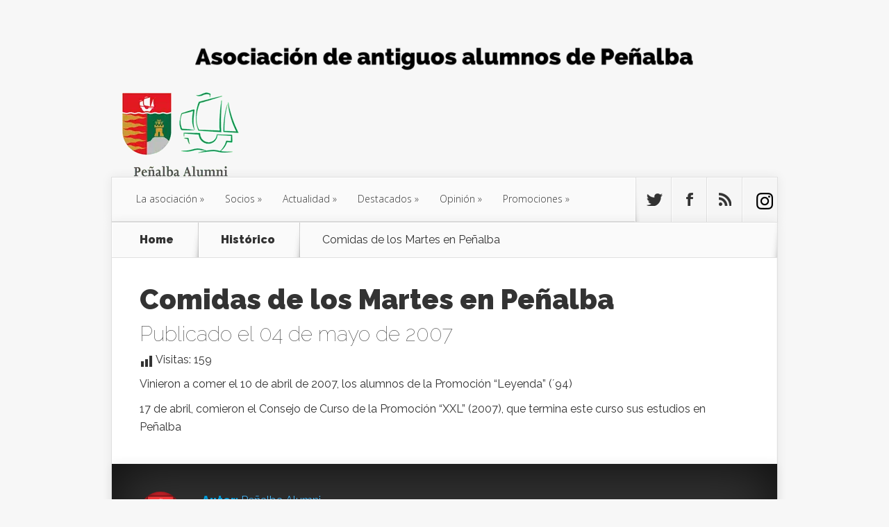

--- FILE ---
content_type: text/css
request_url: https://www.antiguosalumnosdepenalba.org/wp-content/boost-cache/static/d103202425.min.css
body_size: 19483
content:
.post-views.entry-meta>span{margin-right:0!important;font:16px;line-height:1}.post-views.entry-meta>span.post-views-icon.dashicons{display:inline-block;font-size:16px;line-height:1;text-decoration:inherit;vertical-align:middle}.post-views.load-dynamic .post-views-count{color:#fff0;transition:color 0.3s ease-in-out;position:relative}.post-views.load-dynamic.loaded .post-views-count{color:inherit}.post-views.load-dynamic.loading .post-views-count,.post-views.load-dynamic.loading .post-views-count:after{box-sizing:border-box}.post-views.load-dynamic .post-views-count:after{opacity:0;transition:opacity 0.3s ease-in-out;position:relative;color:#6610f2}.post-views.load-dynamic.loading .post-views-count:after{content:'';display:block;width:16px;height:16pxpx;border-radius:50%;border:2px solid currentColor;border-color:currentColor #fff0 currentColor #fff0;animation:pvc-loading 1s linear infinite;position:absolute;left:50%;top:50%;transform:translate(-50%,-50%);opacity:1}@keyframes pvc-loading{0%{transform:rotate(0deg)}100%{transform:rotate(360deg)}}#sb_instagram{width:100%;margin:0 auto;padding:0;-webkit-box-sizing:border-box;-moz-box-sizing:border-box;box-sizing:border-box}#sb_instagram #sbi_images,#sb_instagram.sbi_fixed_height{-webkit-box-sizing:border-box;-moz-box-sizing:border-box}#sb_instagram:after,.sbi_lb-commentBox:after,.sbi_lb-data:after,.sbi_lb-dataContainer:after,.sbi_lb-outerContainer:after{content:"";display:table;clear:both}#sb_instagram.sbi_fixed_height{overflow:hidden;overflow-y:auto;box-sizing:border-box}#sb_instagram #sbi_images{box-sizing:border-box;display:grid;width:100%;padding:12px 0}#sb_instagram .sbi_header_link{-webkit-box-shadow:none;box-shadow:none}#sb_instagram .sbi_header_link:hover,.sbi_lightbox a img{border:none}#sb_instagram #sbi_images .sbi_item{display:inline-block;width:100%;vertical-align:top;zoom:1;margin:0!important;text-decoration:none;opacity:1;overflow:hidden;-webkit-box-sizing:border-box;-moz-box-sizing:border-box;box-sizing:border-box;-webkit-transition:.5s;-moz-transition:.5s;-o-transition:.5s;transition:.5s}#sb_instagram #sbi_images .sbi_item.sbi_transition{opacity:0}#sb_instagram.sbi_col_1 #sbi_images,#sb_instagram.sbi_col_1.sbi_disable_mobile #sbi_images{grid-template-columns:repeat(1,1fr)}#sb_instagram.sbi_col_2 #sbi_images,#sb_instagram.sbi_col_2.sbi_disable_mobile #sbi_images{grid-template-columns:repeat(2,1fr)}#sb_instagram.sbi_col_3 #sbi_images,#sb_instagram.sbi_col_3.sbi_disable_mobile #sbi_images{grid-template-columns:repeat(3,1fr)}#sb_instagram.sbi_col_4 #sbi_images,#sb_instagram.sbi_col_4.sbi_disable_mobile #sbi_images{grid-template-columns:repeat(4,1fr)}#sb_instagram.sbi_col_5 #sbi_images,#sb_instagram.sbi_col_5.sbi_disable_mobile #sbi_images{grid-template-columns:repeat(5,1fr)}#sb_instagram.sbi_col_6 #sbi_images,#sb_instagram.sbi_col_6.sbi_disable_mobile #sbi_images{grid-template-columns:repeat(6,1fr)}#sb_instagram.sbi_col_7 #sbi_images,#sb_instagram.sbi_col_7.sbi_disable_mobile #sbi_images{grid-template-columns:repeat(7,1fr)}#sb_instagram.sbi_col_8 #sbi_images,#sb_instagram.sbi_col_8.sbi_disable_mobile #sbi_images{grid-template-columns:repeat(8,1fr)}#sb_instagram.sbi_col_9 #sbi_images,#sb_instagram.sbi_col_9.sbi_disable_mobile #sbi_images{grid-template-columns:repeat(9,1fr)}#sb_instagram.sbi_col_10 #sbi_images,#sb_instagram.sbi_col_10.sbi_disable_mobile #sbi_images{grid-template-columns:repeat(10,1fr)}#sb_instagram #sbi_load .sbi_load_btn,#sb_instagram .sbi_photo_wrap{position:relative}#sb_instagram .sbi_photo{display:block;text-decoration:none}#sb_instagram .sbi_photo img{width:100%;height:inherit;object-fit:cover;scale:1;transition:transform .5s ease-in-out;transition:transform .5s ease-in-out,-webkit-transform .5s ease-in-out;vertical-align:middle}#sb_instagram .sbi_no_js img,#sb_instagram br,#sb_instagram p:empty,#sb_instagram.sbi_no_js .sbi_load_btn,#sb_instagram.sbi_no_js .sbi_photo img{display:none}#sb_instagram a,#sb_instagram a:active,#sb_instagram a:focus,#sb_instagram a:hover,.sbi_lightbox a:active,.sbi_lightbox a:focus,.sbi_lightbox a:hover{outline:0}#sb_instagram img{display:block;padding:0!important;margin:0!important;max-width:100%!important;opacity:1!important}#sb_instagram .sbi_link{display:none;position:absolute;bottom:0;right:0;width:100%;padding:10px 0;background:rgba(0,0,0,.5);text-align:center;color:#fff;font-size:12px;line-height:1.1}#sb_instagram .sbi_link a{padding:0 6px;text-decoration:none;color:#fff;font-size:12px;line-height:1.1;display:inline-block;vertical-align:top;zoom:1}#sb_instagram .sbi_link .sbi_lightbox_link{padding-bottom:5px}#sb_instagram .sbi_link a:focus,#sb_instagram .sbi_link a:hover{text-decoration:underline}#sb_instagram .sbi_photo_wrap:focus .sbi_link,#sb_instagram .sbi_photo_wrap:hover .sbi_link{display:block}#sb_instagram svg:not(:root).svg-inline--fa{height:1em;display:inline-block}#sb_instagram .sbi_type_carousel .sbi_playbtn,#sb_instagram .sbi_type_carousel .svg-inline--fa.fa-play,#sb_instagram .sbi_type_video .sbi_playbtn,#sb_instagram .sbi_type_video .svg-inline--fa.fa-play,.sbi_type_carousel .fa-clone{display:block!important;position:absolute;z-index:1;color:rgba(255,255,255,.9);font-style:normal!important;text-shadow:0 0 8px rgba(0,0,0,.8)}#sb_instagram .sbi_type_carousel .sbi_playbtn,#sb_instagram .sbi_type_video .sbi_playbtn{z-index:2;top:50%;left:50%;margin-top:-24px;margin-left:-19px;padding:0;font-size:48px}#sb_instagram .sbi_type_carousel .fa-clone{right:12px;top:12px;font-size:24px;text-shadow:0 0 8px rgba(0,0,0,.3)}#sb_instagram .sbi_type_carousel .svg-inline--fa.fa-play,#sb_instagram .sbi_type_video .svg-inline--fa.fa-play,.sbi_type_carousel svg.fa-clone{-webkit-filter:drop-shadow(0px 0px 2px rgba(0,0,0,.4));filter:drop-shadow(0px 0px 2px rgba(0, 0, 0, .4))}#sb_instagram .sbi_loader{width:20px;height:20px;position:relative;top:50%;left:50%;margin:-10px 0 0 -10px;background-color:rgba(0,0,0,.5);border-radius:100%;-webkit-animation:1s ease-in-out infinite sbi-sk-scaleout;animation:1s ease-in-out infinite sbi-sk-scaleout}#sbi_load p{display:inline;padding:0;margin:0}#sb_instagram #sbi_load .sbi_loader{position:absolute;margin-top:-11px;background-color:#fff;opacity:1}@-webkit-keyframes sbi-sk-scaleout{0%{-webkit-transform:scale(0)}100%{-webkit-transform:scale(1);opacity:0}}@keyframes sbi-sk-scaleout{0%{-webkit-transform:scale(0);-ms-transform:scale(0);transform:scale(0)}100%{-webkit-transform:scale(1);-ms-transform:scale(1);transform:scale(1);opacity:0}}#sb_instagram .fa-spin,#sbi_lightbox .fa-spin{-webkit-animation:2s linear infinite fa-spin;animation:2s linear infinite fa-spin}#sb_instagram .fa-pulse,#sbi_lightbox .fa-pulse{-webkit-animation:1s steps(8) infinite fa-spin;animation:1s steps(8) infinite fa-spin}@-webkit-keyframes fa-spin{0%{-webkit-transform:rotate(0);transform:rotate(0)}100%{-webkit-transform:rotate(359deg);transform:rotate(359deg)}}@keyframes fa-spin{0%{-webkit-transform:rotate(0);transform:rotate(0)}100%{-webkit-transform:rotate(359deg);transform:rotate(359deg)}}.sbi-screenreader{text-indent:-9999px!important;display:block!important;width:0!important;height:0!important;line-height:0!important;text-align:left!important;overflow:hidden!important}#sb_instagram .sb_instagram_header,.sb_instagram_header{overflow:hidden;position:relative;-webkit-box-sizing:border-box;-moz-box-sizing:border-box;box-sizing:border-box;padding:12px 0}#sb_instagram .sb_instagram_header a,.sb_instagram_header a{transition:color .5s;text-decoration:none}.sb_instagram_header.sbi_header_outside{float:none;margin-left:auto!important;margin-right:auto!important;display:flex}.sbi_no_avatar .sbi_header_img{background:#333;color:#fff;width:50px;height:50px;position:relative}.sb_instagram_header .sbi_header_hashtag_icon{opacity:0;position:absolute;width:100%;top:0;bottom:0;left:0;text-align:center;color:#fff;background:rgba(0,0,0,.75)}.sbi_no_avatar .sbi_header_hashtag_icon{display:block;color:#fff;opacity:.9;-webkit-transition:background .6s linear,color .6s linear;-moz-transition:background .6s linear,color .6s linear;-o-transition:background .6s linear,color .6s linear;transition:background .6s linear,color .6s linear}.sbi_no_avatar:hover .sbi_header_hashtag_icon{display:block;opacity:1;-webkit-transition:background .2s linear,color .2s linear;-moz-transition:background .2s linear,color .2s linear;-o-transition:background .2s linear,color .2s linear;transition:background .2s linear,color .2s linear}@media all and (min-width:480px){#sb_instagram .sb_instagram_header.sbi_medium .sbi_header_img,#sb_instagram .sb_instagram_header.sbi_medium .sbi_header_img img,.sb_instagram_header.sbi_medium .sbi_header_img,.sb_instagram_header.sbi_medium .sbi_header_img img{width:80px;height:80px;border-radius:50%}#sb_instagram .sb_instagram_header.sbi_medium .sbi_header_text h3,.sb_instagram_header.sbi_medium .sbi_header_text h3{font-size:20px}#sb_instagram .sb_instagram_header.sbi_medium .sbi_header_text .sbi_bio,#sb_instagram .sb_instagram_header.sbi_medium .sbi_header_text .sbi_bio_info,.sb_instagram_header.sbi_medium .sbi_header_text .sbi_bio,.sb_instagram_header.sbi_medium .sbi_header_text .sbi_bio_info{font-size:14px}#sb_instagram .sb_instagram_header.sbi_medium .sbi_header_text .sbi_bio,#sb_instagram .sb_instagram_header.sbi_medium .sbi_header_text .sbi_bio_info,#sb_instagram .sb_instagram_header.sbi_medium .sbi_header_text h3,.sb_instagram_header.sbi_medium .sbi_header_text .sbi_bio,.sb_instagram_header.sbi_medium .sbi_header_text .sbi_bio_info,.sb_instagram_header.sbi_medium .sbi_header_text h3{line-height:1.4}#sb_instagram .sb_instagram_header.sbi_large .sbi_header_img,#sb_instagram .sb_instagram_header.sbi_large .sbi_header_img img,.sb_instagram_header.sbi_large .sbi_header_img,.sb_instagram_header.sbi_large .sbi_header_img img{width:120px;height:120px;border-radius:50%}#sb_instagram .sb_instagram_header.sbi_large .sbi_header_text h3,.sb_instagram_header.sbi_large .sbi_header_text h3{font-size:28px}#sb_instagram .sb_instagram_header.sbi_large .sbi_header_text .sbi_bio,#sb_instagram .sb_instagram_header.sbi_large .sbi_header_text .sbi_bio_info,.sb_instagram_header.sbi_large .sbi_header_text .sbi_bio,.sb_instagram_header.sbi_large .sbi_header_text .sbi_bio_info{font-size:16px}}#sb_instagram .sb_instagram_header .sbi_header_img,.sb_instagram_header .sbi_header_img{position:relative;width:50px;height:50px;overflow:hidden;-moz-border-radius:40px;-webkit-border-radius:40px;border-radius:50%}#sb_instagram .sb_instagram_header .sbi_header_img_hover,.sb_instagram_header .sbi_header_img_hover{opacity:0;position:absolute;width:100%;top:0;bottom:0;left:0;text-align:center;color:#fff;background:rgba(0,0,0,.75);z-index:2;transition:opacity .4s ease-in-out}#sb_instagram .sb_instagram_header .sbi_header_hashtag_icon .sbi_new_logo,#sb_instagram .sb_instagram_header .sbi_header_img_hover .sbi_new_logo,.sb_instagram_header .sbi_header_hashtag_icon .sbi_new_logo,.sb_instagram_header .sbi_header_img_hover .sbi_new_logo{position:absolute;top:50%;left:50%;margin-top:-12px;margin-left:-12px;width:24px;height:24px;font-size:24px}#sb_instagram .sb_instagram_header.sbi_medium .sbi_header_hashtag_icon .sbi_new_logo,.sb_instagram_header.sbi_medium .sbi_header_hashtag_icon .sbi_new_logo{margin-top:-18px;margin-left:-18px;width:36px;height:36px;font-size:36px}#sb_instagram .sb_instagram_header.sbi_large .sbi_header_hashtag_icon .sbi_new_logo,.sb_instagram_header.sbi_large .sbi_header_hashtag_icon .sbi_new_logo{margin-top:-24px;margin-left:-24px;width:48px;height:48px;font-size:48px}#sb_instagram .sb_instagram_header .sbi_header_img_hover i{overflow:hidden}#sb_instagram .sb_instagram_header .sbi_fade_in,.sb_instagram_header .sbi_fade_in{opacity:1;transition:opacity .2s ease-in-out}#sb_instagram .sb_instagram_header a:focus .sbi_header_img_hover,#sb_instagram .sb_instagram_header a:hover .sbi_header_img_hover,#sb_instagram.sbi_no_js #sbi_images .sbi_item.sbi_transition,.sb_instagram_header a:focus .sbi_header_img_hover,.sb_instagram_header a:hover .sbi_header_img_hover,.sbi_lb-nav a.sbi_lb-next:hover,.sbi_lb-nav a.sbi_lb-prev:hover{opacity:1}#sb_instagram .sb_instagram_header .sbi_header_text,.sb_instagram_header .sbi_header_text{display:flex;gap:20px;justify-content:flex-start;align-items:center}#sb_instagram .sb_instagram_header.sbi_large .sbi_feedtheme_header_text,.sb_instagram_header.sbi_large .sbi_feedtheme_header_text{gap:8px}.sb_instagram_header.sbi_medium .sbi_feedtheme_header_text{gap:4px}.sbi_feedtheme_header_text{display:flex;justify-content:flex-start;align-items:flex-start;flex:1;flex-direction:column;gap:4px}#sb_instagram .sb_instagram_header h3,.sb_instagram_header h3{font-size:16px;line-height:1.3;margin:0;padding:0}#sb_instagram .sb_instagram_header p,.sb_instagram_header p{font-size:13px;line-height:1.3;margin:0;padding:0}#sb_instagram .sb_instagram_header .sbi_header_text img.emoji,.sb_instagram_header .sbi_header_text img.emoji{margin-right:3px!important}#sb_instagram .sb_instagram_header .sbi_header_text.sbi_no_bio .sbi_bio_info,.sb_instagram_header .sbi_header_text.sbi_no_bio .sbi_bio_info{clear:both}#sb_instagram #sbi_load{float:left;clear:both;width:100%;text-align:center;opacity:1;transition:.5s ease-in}#sb_instagram #sbi_load .fa-spinner{display:none;position:absolute;top:50%;left:50%;margin:-8px 0 0 -7px;font-size:15px}#sb_instagram #sbi_load .sbi_load_btn,#sb_instagram .sbi_follow_btn a,.et-db #et-boc .et-l .et_pb_module .sbi_follow_btn a{display:inline-block;vertical-align:top;zoom:1;padding:7px 14px;margin:5px auto 0;background:#333;text-decoration:none;line-height:1.5}#sb_instagram .sbi_load_btn .sbi_btn_text,#sb_instagram .sbi_load_btn .sbi_loader{opacity:1;transition:.1s ease-in}#sb_instagram .sbi_hidden{opacity:0!important}#sb_instagram #sbi_load .sbi_load_btn,#sb_instagram .sbi_follow_btn a{border:none;color:#fff;font-size:13px;-moz-border-radius:4px;-webkit-border-radius:4px;border-radius:4px;-webkit-box-sizing:border-box;-moz-box-sizing:border-box;box-sizing:border-box;transition:.1s ease-in}.sbi_lb-nav a.sbi_lb-next,.sbi_lb-nav a.sbi_lb-prev{width:50px;padding-left:10px;padding-right:10px;opacity:.5;-webkit-transition:opacity .2s;-moz-transition:opacity .2s;-o-transition:opacity .2s}#sb_instagram .sbi_follow_btn{display:inline-block;vertical-align:top;zoom:1;text-align:center}#sb_instagram .sbi_follow_btn.sbi_top{display:block;margin-bottom:5px}#sb_instagram .sbi_follow_btn a{background:#408bd1;color:#fff}#sb_instagram #sbi_load .sbi_load_btn:focus,#sb_instagram #sbi_load .sbi_load_btn:hover{outline:0;box-shadow:inset 0 0 20px 20px rgba(255,255,255,.25)}#sb_instagram .sbi_follow_btn a:focus,#sb_instagram .sbi_follow_btn a:hover{outline:0;box-shadow:inset 0 0 10px 20px #359dff}#sb_instagram #sbi_load .sbi_load_btn:active,#sb_instagram .sbi_follow_btn a:active{box-shadow:inset 0 0 10px 20px rgba(0,0,0,.3)}#sb_instagram .sbi_follow_btn .fa,#sb_instagram .sbi_follow_btn svg{margin-bottom:-1px;margin-right:7px;font-size:15px}#sb_instagram .sbi_follow_btn svg{vertical-align:-.125em}#sb_instagram #sbi_load .sbi_follow_btn{margin-left:5px}#sb_instagram .sb_instagram_error{width:100%;text-align:center;line-height:1.4}#sbi_mod_error{display:none;border:1px solid #ddd;background:#eee;color:#333;margin:10px 0 0;padding:10px 15px;font-size:13px;text-align:center;clear:both;-moz-border-radius:4px;-webkit-border-radius:4px;border-radius:4px}#sbi_mod_error br{display:initial!important}#sbi_mod_error p{padding:5px 0!important;margin:0!important;line-height:1.3!important}#sbi_mod_error ol,#sbi_mod_error ul{padding:5px 0 5px 20px!important;margin:0!important}#sbi_mod_error li{padding:1px 0!important;margin:0!important}#sbi_mod_error span{font-size:12px}#sb_instagram.sbi_medium .sbi_photo_wrap .svg-inline--fa.fa-play,#sb_instagram.sbi_medium .sbi_playbtn{margin-top:-12px;margin-left:-9px;font-size:23px}#sb_instagram.sbi_medium .sbi_type_carousel .sbi_photo_wrap .fa-clone{right:8px;top:8px;font-size:18px}#sb_instagram.sbi_small .sbi_photo_wrap .svg-inline--fa.fa-play,#sb_instagram.sbi_small .sbi_playbtn{margin-top:-9px;margin-left:-7px;font-size:18px}#sb_instagram.sbi_small .sbi_type_carousel .sbi_photo_wrap .fa-clone{right:5px;top:5px;font-size:12px}@media all and (max-width:640px){#sb_instagram.sbi_col_3 #sbi_images,#sb_instagram.sbi_col_4 #sbi_images,#sb_instagram.sbi_col_5 #sbi_images,#sb_instagram.sbi_col_6 #sbi_images{grid-template-columns:repeat(2,1fr)}#sb_instagram.sbi_col_10 #sbi_images,#sb_instagram.sbi_col_7 #sbi_images,#sb_instagram.sbi_col_8 #sbi_images,#sb_instagram.sbi_col_9 #sbi_images{grid-template-columns:repeat(4,1fr)}#sb_instagram.sbi_width_resp{width:100%!important}}#sb_instagram.sbi_no_js #sbi_images .sbi_item .sbi_photo_wrap{box-sizing:border-box;position:relative;overflow:hidden}#sb_instagram.sbi_no_js #sbi_images .sbi_item .sbi_photo_wrap:before{content:"";display:block;padding-top:100%;z-index:-300}#sb_instagram.sbi_no_js #sbi_images .sbi_item .sbi_photo{position:absolute;top:0;left:0;bottom:0;right:0}#sb_instagram #sbi_images .sbi_js_load_disabled .sbi_imgLiquid_ready.sbi_photo,#sb_instagram #sbi_images .sbi_no_js_customizer .sbi_imgLiquid_ready.sbi_photo{padding-bottom:0!important}#sb_instagram #sbi_mod_error .sb_frontend_btn{display:inline-block;padding:6px 10px;background:rgba(0,0,0,.1);text-decoration:none;border-radius:5px;margin-top:10px;color:#444}#sb_instagram #sbi_mod_error .sb_frontend_btn:hover{background:rgba(0,0,0,.15)}#sb_instagram #sbi_mod_error .sb_frontend_btn .fa{margin-right:2px}#sb_instagram.sbi_palette_dark,#sbi_lightbox.sbi_palette_dark_lightbox .sbi_lb-outerContainer .sbi_lb-dataContainer,#sbi_lightbox.sbi_palette_dark_lightbox .sbi_lightbox_tooltip,#sbi_lightbox.sbi_palette_dark_lightbox .sbi_share_close,.sbi_header_outside.sbi_header_palette_dark{background-color:rgba(0,0,0,.85);color:rgba(255,255,255,.75)}#sb_instagram.sbi_palette_dark .sbi_caption,#sb_instagram.sbi_palette_dark .sbi_meta,#sbi_lightbox.sbi_lb-comments-enabled.sbi_palette_dark_lightbox .sbi_lb-commentBox p,#sbi_lightbox.sbi_palette_dark_lightbox .sbi_lb-outerContainer .sbi_lb-dataContainer .sbi_lb-details .sbi_lb-caption,#sbi_lightbox.sbi_palette_dark_lightbox .sbi_lb-outerContainer .sbi_lb-dataContainer .sbi_lb-number,.sbi_header_palette_dark,.sbi_header_palette_dark .sbi_bio{color:rgba(255,255,255,.75)}#sb_instagram.sbi_palette_dark .sbi_expand a,#sbi_lightbox.sbi_lb-comments-enabled.sbi_palette_dark_lightbox .sbi_lb-commentBox .sbi_lb-commenter,#sbi_lightbox.sbi_palette_dark_lightbox .sbi_lb-outerContainer .sbi_lb-dataContainer .sbi_lb-details a,#sbi_lightbox.sbi_palette_dark_lightbox .sbi_lb-outerContainer .sbi_lb-dataContainer .sbi_lb-details a p,.sbi_header_palette_dark a{color:#fff}#sb_instagram.sbi_palette_light,#sbi_lightbox.sbi_palette_light_lightbox .sbi_lb-outerContainer .sbi_lb-dataContainer,#sbi_lightbox.sbi_palette_light_lightbox .sbi_lightbox_tooltip,#sbi_lightbox.sbi_palette_light_lightbox .sbi_share_close,.sbi_header_outside.sbi_header_palette_light{color:rgba(0,0,0,.85);background-color:rgba(255,255,255,.75)}#sb_instagram.sbi_palette_light .sbi_caption,#sb_instagram.sbi_palette_light .sbi_meta,#sbi_lightbox.sbi_lb-comments-enabled.sbi_palette_light_lightbox .sbi_lb-commentBox p,#sbi_lightbox.sbi_palette_light_lightbox .sbi_lb-outerContainer .sbi_lb-dataContainer .sbi_lb-details .sbi_lb-caption,#sbi_lightbox.sbi_palette_light_lightbox .sbi_lb-outerContainer .sbi_lb-dataContainer .sbi_lb-number,.sbi_header_palette_light,.sbi_header_palette_light .sbi_bio{color:rgba(0,0,0,.85)}#sb_instagram.sbi_palette_light .sbi_expand a,#sbi_lightbox.sbi_lb-comments-enabled.sbi_palette_light_lightbox .sbi_lb-commentBox .sbi_lb-commenter,#sbi_lightbox.sbi_palette_light_lightbox .sbi_lb-outerContainer .sbi_lb-dataContainer .sbi_lb-details a,#sbi_lightbox.sbi_palette_light_lightbox .sbi_lb-outerContainer .sbi_lb-dataContainer .sbi_lb-details a p,.sbi_header_palette_light a{color:#000}@media all and (max-width:800px){#sb_instagram.sbi_tab_col_10 #sbi_images{grid-template-columns:repeat(10,1fr)}#sb_instagram.sbi_tab_col_9 #sbi_images{grid-template-columns:repeat(9,1fr)}#sb_instagram.sbi_tab_col_8 #sbi_images{grid-template-columns:repeat(8,1fr)}#sb_instagram.sbi_tab_col_7 #sbi_images{grid-template-columns:repeat(7,1fr)}#sb_instagram.sbi_tab_col_6 #sbi_images{grid-template-columns:repeat(6,1fr)}#sb_instagram.sbi_tab_col_5 #sbi_images{grid-template-columns:repeat(5,1fr)}#sb_instagram.sbi_tab_col_4 #sbi_images{grid-template-columns:repeat(4,1fr)}#sb_instagram.sbi_tab_col_3 #sbi_images{grid-template-columns:repeat(3,1fr)}#sb_instagram.sbi_tab_col_2 #sbi_images{grid-template-columns:repeat(2,1fr)}#sb_instagram.sbi_tab_col_1 #sbi_images{grid-template-columns:1fr}}@media all and (max-width:480px){#sb_instagram.sbi_col_10 #sbi_images,#sb_instagram.sbi_col_10.sbi_mob_col_auto #sbi_images,#sb_instagram.sbi_col_3 #sbi_images,#sb_instagram.sbi_col_3.sbi_mob_col_auto #sbi_images,#sb_instagram.sbi_col_4 #sbi_images,#sb_instagram.sbi_col_4.sbi_mob_col_auto #sbi_images,#sb_instagram.sbi_col_5 #sbi_images,#sb_instagram.sbi_col_5.sbi_mob_col_auto #sbi_images,#sb_instagram.sbi_col_6 #sbi_images,#sb_instagram.sbi_col_6.sbi_mob_col_auto #sbi_images,#sb_instagram.sbi_col_7 #sbi_images,#sb_instagram.sbi_col_7.sbi_mob_col_auto #sbi_images,#sb_instagram.sbi_col_8 #sbi_images,#sb_instagram.sbi_col_8.sbi_mob_col_auto #sbi_images,#sb_instagram.sbi_col_9 #sbi_images,#sb_instagram.sbi_col_9.sbi_mob_col_auto #sbi_images,#sb_instagram.sbi_mob_col_1 #sbi_images{grid-template-columns:1fr}#sb_instagram.sbi_mob_col_2 #sbi_images{grid-template-columns:repeat(2,1fr)}#sb_instagram.sbi_mob_col_3 #sbi_images{grid-template-columns:repeat(3,1fr)}#sb_instagram.sbi_mob_col_4 #sbi_images{grid-template-columns:repeat(4,1fr)}#sb_instagram.sbi_mob_col_5 #sbi_images{grid-template-columns:repeat(5,1fr)}#sb_instagram.sbi_mob_col_6 #sbi_images{grid-template-columns:repeat(6,1fr)}#sb_instagram.sbi_mob_col_7 #sbi_images{grid-template-columns:repeat(7,1fr)}#sb_instagram.sbi_mob_col_8 #sbi_images{grid-template-columns:repeat(8,1fr)}#sb_instagram.sbi_mob_col_9 #sbi_images{grid-template-columns:repeat(9,1fr)}#sb_instagram.sbi_mob_col_10 #sbi_images{grid-template-columns:repeat(10,1fr)}}#sb_instagram #sbi_images .sbi_item.sbi_num_diff_hide{display:none!important}body:after{content:url(/wp-content/plugins/instagram-feed/css/../img/sbi-sprite.png);display:none}.sbi_lightboxOverlay{position:absolute;top:0;left:0;z-index:99999;background-color:#000;opacity:.9;display:none}.sbi_lightbox{position:absolute;left:0;width:100%;z-index:100000;text-align:center;line-height:0;font-weight:400}.sbi_lightbox .sbi_lb-image{display:block;height:auto;max-width:inherit;-webkit-border-radius:3px;-moz-border-radius:3px;-ms-border-radius:3px;-o-border-radius:3px;border-radius:3px;object-fit:contain}.sbi_lightbox.sbi_lb-comments-enabled .sbi_lb-image{-webkit-border-radius:3px 0 0 3px;-moz-border-radius:3px 0 0 3px;-ms-border-radius:3px 0 0 3px;-o-border-radius:3px 0 0 3px;border-radius:3px 0 0 3px}.sbi_lb-outerContainer{position:relative;background-color:#000;width:250px;height:250px;margin:0 auto 5px;-webkit-border-radius:4px;-moz-border-radius:4px;-ms-border-radius:4px;-o-border-radius:4px;border-radius:4px}.sbi_lb-container-wrapper{height:100%}.sbi_lb-container{position:relative;top:0;left:0;width:100%;height:100%;bottom:0;right:0}.sbi_lb-loader{position:absolute;width:100%;top:50%;left:0;height:20px;margin-top:-10px;text-align:center;line-height:0}.sbi_lb-loader span{display:block;width:14px;height:14px;margin:0 auto;background:url(/wp-content/plugins/instagram-feed/css/../img/sbi-sprite.png) no-repeat}.sbi_lb-container>.nav{left:0}.sbi_lb-nav a{position:absolute;z-index:100;top:0;height:90%;outline:0;background-image:url('[data-uri]')}.sbi_lb-next,.sbi_lb-prev{height:100%;cursor:pointer;display:block}.sbi_lb-nav a.sbi_lb-prev{left:-70px;float:left;transition:opacity .2s}.sbi_lb-nav a.sbi_lb-next{right:-70px;float:right;transition:opacity .2s}.sbi_lb-nav span{display:block;top:55%;position:absolute;left:20px;width:34px;height:45px;margin:-25px 0 0;background:url(/wp-content/plugins/instagram-feed/css/../img/sbi-sprite.png) no-repeat}.sbi_lb-nav a.sbi_lb-prev span{background-position:-53px 0}.sbi_lb-nav a.sbi_lb-next span{left:auto;right:20px;background-position:-18px 0}.sbi_lb-dataContainer{margin:0 auto;padding-top:10px;width:100%;font-family:"Open Sans",Helvetica,Arial,sans-serif;-moz-border-radius-bottomleft:4px;-webkit-border-bottom-left-radius:4px;border-bottom-left-radius:4px;-moz-border-radius-bottomright:4px;-webkit-border-bottom-right-radius:4px;border-bottom-right-radius:4px}.sbi_lightbox.sbi_lb-comments-enabled .sbi_lb-outerContainer{position:relative;padding-right:300px;background:#fff;-webkit-box-sizing:content-box;-moz-box-sizing:content-box;box-sizing:content-box}.sbi_lightbox.sbi_lb-comments-enabled .sbi_lb-container-wrapper{position:relative;background:#000}.sbi_lightbox.sbi_lb-comments-enabled .sbi_lb-dataContainer{width:300px!important;position:absolute;top:0;right:-300px;height:100%;bottom:0;background:#fff;line-height:1.4;overflow:hidden;overflow-y:auto;text-align:left}.sbi_lightbox.sbi_lb-comments-enabled .sbi_lb-commentBox{display:block!important;width:100%;margin-top:20px;padding:4px}#sbi_lightbox.sbi_lb-comments-enabled .sbi_lb-number{padding-bottom:0}#sbi_lightbox.sbi_lb-comments-enabled .sbi_lb-caption{width:100%;max-width:100%;margin-bottom:20px}#sbi_lightbox.sbi_lb-comments-enabled .sbi_lb-caption .sbi_caption_text{display:inline-block;padding-top:10px}.sbi_lightbox.sbi_lb-comments-enabled .sbi_lb-comment{display:block!important;width:100%;min-width:100%;float:left;clear:both;font-size:12px;padding:3px 20px 3px 0;margin:0 0 1px;-webkit-box-sizing:border-box;-moz-box-sizing:border-box;box-sizing:border-box}.sbi_lightbox.sbi_lb-comments-enabled .sbi_lb-commenter{font-weight:700;margin-right:5px}.sbi_lightbox.sbi_lb-comments-enabled .sbi_lb-commentBox p{text-align:left}.sbi_lightbox.sbi_lb-comments-enabled .sbi_lb-dataContainer{box-sizing:border-box;padding:15px 20px}.sbi_lb-data{padding:0 4px;color:#ccc}.sbi_lb-data .sbi_lb-details{width:85%;float:left;text-align:left;line-height:1.1}.sbi_lb-data .sbi_lb-caption{float:left;font-size:13px;font-weight:400;line-height:1.3;padding-bottom:3px;color:#ccc;word-wrap:break-word;word-break:break-word;overflow-wrap:break-word;-webkit-hyphens:auto;-moz-hyphens:auto;hyphens:auto}.sbi_lb-data .sbi_lb-caption a{color:#ccc;font-weight:700;text-decoration:none}.sbi_lb-commenter:hover,.sbi_lb-data .sbi_lb-caption .sbi_lightbox_username:hover p,.sbi_lb-data .sbi_lb-caption a:hover{color:#fff;text-decoration:underline}.sbi_lb-data .sbi_lb-caption .sbi_lightbox_username{float:left;width:100%;color:#ccc;padding-bottom:0;display:block;margin:0 0 5px}#sbi_lightbox.sbi_lightbox.sbi_lb-comments-enabled .sbi_lb-number,#sbi_lightbox.sbi_lightbox.sbi_lb-comments-enabled .sbi_lightbox_action a,#sbi_lightbox.sbi_lightbox.sbi_lb-comments-enabled .sbi_lightbox_action a:hover,.sbi_lightbox.sbi_lb-comments-enabled .sbi_lb-commenter,.sbi_lightbox.sbi_lb-comments-enabled .sbi_lb-commenter:hover,.sbi_lightbox.sbi_lb-comments-enabled .sbi_lb-data,.sbi_lightbox.sbi_lb-comments-enabled .sbi_lb-data .sbi_lb-caption,.sbi_lightbox.sbi_lb-comments-enabled .sbi_lb-data .sbi_lb-caption .sbi_lightbox_username p,.sbi_lightbox.sbi_lb-comments-enabled .sbi_lb-data .sbi_lb-caption .sbi_lightbox_username:hover p,.sbi_lightbox.sbi_lb-comments-enabled .sbi_lb-data .sbi_lb-caption a,.sbi_lightbox.sbi_lb-comments-enabled .sbi_lb-data .sbi_lb-caption a:hover,.sbi_lightbox.sbi_lb-comments-enabled .sbi_lightbox_username{color:#333}.sbi_lightbox .sbi_lightbox_username img{float:left;border:none;width:32px;height:32px;margin-right:10px;background:#666;-moz-border-radius:40px;-webkit-border-radius:40px;border-radius:40px}.sbi_lightbox_username p{float:left;margin:0;padding:0;color:#ccc;line-height:32px;font-weight:700;font-size:13px}.sbi_lb-data .sbi_lb-number{display:block;float:left;clear:both;padding:5px 0 15px;font-size:12px;color:#999}.sbi_lb-data .sbi_lb-close{display:block;float:right;width:30px;height:30px;font-size:18px;color:#aaa;text-align:right;outline:0;opacity:.7;-webkit-transition:opacity .2s;-moz-transition:opacity .2s;-o-transition:opacity .2s;transition:opacity .2s}.sbi_lb-data .sbi_lb-close:hover{cursor:pointer;opacity:1;color:#fff}.sbi_lb-nav{top:0;left:0;width:100%;z-index:10;height:auto}.sbi-feed-block-cta,.sbi-feed-block-cta-img-ctn{width:100%!important;position:relative!important}.sbi_lightbox .sbi_owl-item:nth-child(n+2) .sbi_video{position:relative!important}.sbi_lb-container{padding:0}.sbi-feed-block-cta{border:1px solid #e8e8eb!important;border-radius:2px!important;text-align:center!important}.sbi-feed-block-cta-img-ctn{float:left!important;display:flex!important;justify-content:center!important;align-items:center!important;margin-top:50px!important;margin-bottom:35px!important}.sbi-feed-block-cta-img{width:65px!important;height:65px!important;position:relative!important;border:2px solid #dcdde1!important;border-radius:16px!important;-webkit-transform:rotate(-3deg)!important;transform:rotate(-3deg)!important;display:flex!important;justify-content:center!important;align-items:center!important}.sbi-feed-block-cta-img span svg{float:left!important}.sbi-feed-block-cta-img>*{-webkit-transform:rotate(3deg)!important;transform:rotate(3deg)!important}.sbi-feed-block-cta-logo{position:absolute!important;right:-15px!important;bottom:-19px!important;z-index:1!important}.sbi-feed-block-cta-heading{font-size:19px!important;padding:0!important;margin:0 0 30px!important;display:inline-block!important;width:100%!important;font-weight:700!important;line-height:1.4em!important}.sbi-feed-block-cta-btn{background:#0068a0!important;border-radius:2px!important;padding:8px 20px 8px 38px!important;cursor:pointer!important;color:#fff!important;position:relative!important;margin-bottom:30px!important}.sbi-feed-block-cta-btn:after,.sbi-feed-block-cta-btn:before{content:''!important;position:absolute!important;width:2px!important;height:12px!important;background:#fff!important;left:20px!important;top:14px!important}.sbi-feed-block-cta-btn:after{-webkit-transform:rotate(90deg)!important;transform:rotate(90deg)!important}.sbi-feed-block-cta-desc{display:flex!important;justify-content:center!important;align-items:center!important;padding:20px!important;background:#f9f9fa!important;border-top:1px solid #e8e8eb!important;margin-top:35px!important;flex-direction:column!important}.sbi-feed-block-cta-desc strong{color:#141b38!important;font-size:16px!important;font-weight:600!important;margin-bottom:8px!important}.sbi-feed-block-cta-desc span{color:#434960!important;font-size:14px!important;line-height:1.5em!important;padding:0 20%!important}.sbi-feed-block-cta-desc span a,.sbi-feed-block-cta-selector span a{text-transform:capitalize!important;text-decoration:underline!important;font-weight:600!important}.sbi-feed-block-cta-selector{width:100%!important;padding:0 20%!important;display:flex!important;justify-content:center!important;align-items:center!important;flex-direction:column!important;margin-bottom:45px!important}.sbi-feed-block-cta-feedselector{border:1px solid #d0d1d7!important;padding:8px 16px!important;margin-bottom:15px!important;max-width:100%!important;min-width:400px!important}.sbi-feed-block-cta-selector span{color:#2c324c!important}.sbi-feed-block-cta-selector span a:after{color:#2c324c!important;margin-left:2px!important;font-weight:400!important;text-decoration-color:#fff!important}.sbi-feed-block-cta-selector span a:first-of-type:after{content:','!important}.sbi-feed-block-cta-selector span a:nth-of-type(2):after{content:'or'!important;margin-left:5px!important;margin-right:2px!important}.et-db #et-boc .et-l .et-fb-modules-list ul>li.sb_facebook_feed::before,.et-db #et-boc .et-l .et-fb-modules-list ul>li.sb_instagram_feed::before,.et-db #et-boc .et-l .et-fb-modules-list ul>li.sb_twitter_feed::before,.et-db #et-boc .et-l .et-fb-modules-list ul>li.sb_youtube_feed::before{content:''!important;height:16px!important;font-variant:normal!important;background-position:center center!important;background-repeat:no-repeat!important}.et-db #et-boc .et-l .et-fb-modules-list ul>li.sb_facebook_feed::before{background-image:url("data:image/svg+xml,%3Csvg width='16' height='16' viewBox='0 0 29 29' fill='none' xmlns='http://www.w3.org/2000/svg'%3E%3Cpath d='M12.9056 18.109H13.4056V17.609H12.9056V18.109ZM9.79722 18.109H9.29722V18.609H9.79722V18.109ZM9.79722 14.5601V14.0601H9.29722V14.5601H9.79722ZM12.9056 14.5601V15.0601H13.4056V14.5601H12.9056ZM20.2604 7.32764H20.7604V6.90407L20.3426 6.83444L20.2604 7.32764ZM20.2604 10.3503V10.8503H20.7604V10.3503H20.2604ZM16.7237 14.5601H16.2237V15.0601H16.7237V14.5601ZM20.1258 14.5601L20.6199 14.6367L20.7094 14.0601H20.1258V14.5601ZM19.5751 18.109V18.609H20.0035L20.0692 18.1857L19.5751 18.109ZM16.7237 18.109V17.609H16.2237V18.109H16.7237ZM27.0523 14.5601H26.5523L26.5523 14.5612L27.0523 14.5601ZM17.0803 26.6136L16.9877 26.1222L17.0803 26.6136ZM12.5489 26.6139L12.6411 26.1225L12.5489 26.6139ZM14.8147 1.79797C7.80749 1.79797 2.07703 7.51685 2.07703 14.5601H3.07703C3.07703 8.06849 8.36042 2.79797 14.8147 2.79797V1.79797ZM2.07703 14.5601C2.07703 20.7981 6.54984 25.9974 12.4567 27.1053L12.6411 26.1225C7.19999 25.1019 3.07703 20.3097 3.07703 14.5601H2.07703ZM13.4056 26.3139V18.109H12.4056V26.3139H13.4056ZM12.9056 17.609H9.79722V18.609H12.9056V17.609ZM10.2972 18.109V14.5601H9.29722V18.109H10.2972ZM9.79722 15.0601H12.9056V14.0601H9.79722V15.0601ZM13.4056 14.5601V11.8556H12.4056V14.5601H13.4056ZM13.4056 11.8556C13.4056 10.4191 13.8299 9.36825 14.5211 8.67703C15.2129 7.98525 16.2305 7.59512 17.5314 7.59512V6.59512C16.0299 6.59512 14.7346 7.04939 13.814 7.96992C12.893 8.891 12.4056 10.2204 12.4056 11.8556H13.4056ZM17.5314 7.59512C18.1724 7.59512 18.8342 7.65119 19.3401 7.70823C19.592 7.73664 19.8029 7.76502 19.9504 7.78622C20.0241 7.79681 20.0818 7.8056 20.1208 7.81167C20.1402 7.81471 20.155 7.81706 20.1647 7.81863C20.1695 7.81941 20.1731 7.82 20.1754 7.82037C20.1765 7.82056 20.1773 7.82069 20.1778 7.82077C20.178 7.82081 20.1782 7.82083 20.1782 7.82084C20.1783 7.82085 20.1783 7.82085 20.1783 7.82085C20.1783 7.82085 20.1783 7.82085 20.1783 7.82085C20.1782 7.82084 20.1782 7.82084 20.2604 7.32764C20.3426 6.83444 20.3426 6.83443 20.3425 6.83443C20.3425 6.83442 20.3424 6.83441 20.3424 6.83441C20.3423 6.83439 20.3422 6.83437 20.342 6.83435C20.3418 6.8343 20.3414 6.83425 20.341 6.83417C20.3401 6.83403 20.3389 6.83383 20.3373 6.83357C20.3342 6.83307 20.3298 6.83234 20.3241 6.83142C20.3127 6.82958 20.2962 6.82695 20.2749 6.82362C20.2323 6.81698 20.1707 6.8076 20.0927 6.7964C19.9369 6.774 19.7157 6.74425 19.4521 6.71453C18.927 6.65532 18.2243 6.59512 17.5314 6.59512V7.59512ZM19.7604 7.32764V10.3503H20.7604V7.32764H19.7604ZM20.2604 9.85033H18.7185V10.8503H20.2604V9.85033ZM18.7185 9.85033C17.851 9.85033 17.1997 10.1241 16.7742 10.6148C16.3604 11.0922 16.2237 11.7025 16.2237 12.2594H17.2237C17.2237 11.8495 17.3257 11.5053 17.5298 11.2699C17.7224 11.0477 18.0684 10.8503 18.7185 10.8503V9.85033ZM16.2237 12.2594V14.5601H17.2237V12.2594H16.2237ZM16.7237 15.0601H20.1258V14.0601H16.7237V15.0601ZM19.6317 14.4834L19.081 18.0323L20.0692 18.1857L20.6199 14.6367L19.6317 14.4834ZM19.5751 17.609H16.7237V18.609H19.5751V17.609ZM16.2237 18.109V26.3135H17.2237V18.109H16.2237ZM17.1728 27.105C20.0281 26.5671 22.618 25.068 24.5079 22.8512L23.7469 22.2025C22.0054 24.2452 19.6188 25.6266 16.9877 26.1222L17.1728 27.105ZM24.5079 22.8512C26.4793 20.5388 27.5591 17.5977 27.5523 14.559L26.5523 14.5612C26.5586 17.3614 25.5636 20.0715 23.7469 22.2025L24.5079 22.8512ZM27.5523 14.5601C27.5523 7.51685 21.8218 1.79797 14.8147 1.79797V2.79797C21.2689 2.79797 26.5523 8.06849 26.5523 14.5601H27.5523ZM16.2237 26.3135C16.2237 26.8064 16.6682 27.2 17.1728 27.105L16.9877 26.1222C17.119 26.0975 17.2237 26.2006 17.2237 26.3135H16.2237ZM12.4567 27.1053C12.9603 27.1998 13.4056 26.8073 13.4056 26.3139H12.4056C12.4056 26.2001 12.5107 26.098 12.6411 26.1225L12.4567 27.1053Z' fill='%232b87da' /%3E%3Cpath d='M12.9056 18.1088H13.4056V17.6088H12.9056V18.1088ZM9.79724 18.1088H9.29724V18.6088H9.79724V18.1088ZM9.79724 14.5599V14.0599H9.29724V14.5599H9.79724ZM12.9056 14.5599V15.0599H13.4056V14.5599H12.9056ZM20.2604 7.32749H20.7604V6.90392L20.3426 6.83429L20.2604 7.32749ZM20.2604 10.3502V10.8502H20.7604V10.3502H20.2604ZM16.7237 14.5599H16.2237V15.0599H16.7237V14.5599ZM20.1258 14.5599L20.6199 14.6366L20.7094 14.0599H20.1258V14.5599ZM19.5751 18.1088V18.6088H20.0035L20.0692 18.1855L19.5751 18.1088ZM16.7237 18.1088V17.6088H16.2237V18.1088H16.7237ZM13.4056 26.366V18.1088H12.4056V26.366H13.4056ZM12.9056 17.6088H9.79724V18.6088H12.9056V17.6088ZM10.2972 18.1088V14.5599H9.29724V18.1088H10.2972ZM9.79724 15.0599H12.9056V14.0599H9.79724V15.0599ZM13.4056 14.5599V11.8554H12.4056V14.5599H13.4056ZM13.4056 11.8554C13.4056 10.4189 13.8299 9.3681 14.5212 8.67688C15.2129 7.9851 16.2305 7.59497 17.5314 7.59497V6.59497C16.0299 6.59497 14.7346 7.04924 13.814 7.96977C12.893 8.89085 12.4056 10.2202 12.4056 11.8554H13.4056ZM17.5314 7.59497C18.1724 7.59497 18.8342 7.65103 19.3401 7.70808C19.592 7.73648 19.803 7.76487 19.9504 7.78607C20.0241 7.79666 20.0819 7.80545 20.1208 7.81152C20.1402 7.81455 20.155 7.81691 20.1647 7.81848C20.1695 7.81926 20.1731 7.81984 20.1754 7.82022C20.1765 7.8204 20.1773 7.82054 20.1778 7.82061C20.178 7.82065 20.1782 7.82068 20.1783 7.82069C20.1783 7.8207 20.1783 7.8207 20.1783 7.8207C20.1783 7.8207 20.1783 7.82069 20.1783 7.82069C20.1782 7.82069 20.1782 7.82068 20.2604 7.32749C20.3426 6.83429 20.3426 6.83428 20.3425 6.83427C20.3425 6.83427 20.3424 6.83426 20.3424 6.83425C20.3423 6.83424 20.3422 6.83422 20.3421 6.8342C20.3418 6.83415 20.3414 6.83409 20.341 6.83402C20.3401 6.83387 20.3389 6.83367 20.3374 6.83342C20.3343 6.83291 20.3298 6.83219 20.3241 6.83127C20.3127 6.82943 20.2962 6.82679 20.2749 6.82347C20.2324 6.81683 20.1707 6.80745 20.0927 6.79624C19.9369 6.77385 19.7158 6.7441 19.4522 6.71438C18.927 6.65516 18.2244 6.59497 17.5314 6.59497V7.59497ZM19.7604 7.32749V10.3502H20.7604V7.32749H19.7604ZM20.2604 9.85018H18.7185V10.8502H20.2604V9.85018ZM18.7185 9.85018C17.8511 9.85018 17.1997 10.1239 16.7743 10.6146C16.3604 11.092 16.2237 11.7024 16.2237 12.2592H17.2237C17.2237 11.8493 17.3257 11.5052 17.5298 11.2697C17.7224 11.0476 18.0684 10.8502 18.7185 10.8502V9.85018ZM16.2237 12.2592V14.5599H17.2237V12.2592H16.2237ZM16.7237 15.0599H20.1258V14.0599H16.7237V15.0599ZM19.6317 14.4833L19.081 18.0322L20.0692 18.1855L20.6199 14.6366L19.6317 14.4833ZM19.5751 17.6088H16.7237V18.6088H19.5751V17.6088ZM16.2237 18.1088V26.366H17.2237V18.1088H16.2237ZM16.4146 26.1752H13.2148V27.1752H16.4146V26.1752ZM16.2237 26.366C16.2237 26.2606 16.3092 26.1752 16.4146 26.1752V27.1752C16.8615 27.1752 17.2237 26.8129 17.2237 26.366H16.2237ZM12.4056 26.366C12.4056 26.8129 12.7679 27.1752 13.2148 27.1752V26.1752C13.3202 26.1752 13.4056 26.2606 13.4056 26.366H12.4056Z' fill='%232b87da'/%3E%3C/svg%3E%0A")}.et-db #et-boc .et-l .et-fb-modules-list ul>li.sb_instagram_feed::before{background-image:url("data:image/svg+xml,%3Csvg width='16' height='16' viewBox='0 0 24 24' fill='none' xmlns='http://www.w3.org/2000/svg'%3E%3Crect x='1' y='1' width='22' height='22' rx='6' stroke='%232b87da' stroke-width='1.5'/%3E%3Ccircle cx='12' cy='12' r='5' stroke='%232b87da' stroke-width='1.5'/%3E%3Ccircle cx='18.5' cy='5.75' r='1.25' fill='%232b87da'/%3E%3C/svg%3E%0A")}.et-db #et-boc .et-l .et-fb-modules-list ul>li.sb_twitter_feed::before{background-image:url("data:image/svg+xml,%3Csvg width='16' height='16' viewBox='0 0 29 29' fill='none' xmlns='http://www.w3.org/2000/svg'%3E%3Cpath d='M27.8762 6.78846C27.9345 6.7065 27.8465 6.60094 27.7536 6.63936C27.0263 6.93989 26.26 7.15757 25.4698 7.29241C25.3632 7.31061 25.3082 7.16347 25.3956 7.09969C26.2337 6.48801 26.8918 5.63649 27.2636 4.63802C27.2958 4.55162 27.2014 4.47574 27.1212 4.52123C26.1605 5.06618 25.1092 5.45524 24.0054 5.68842C23.971 5.69568 23.9354 5.68407 23.9113 5.65844C22.9264 4.60891 21.5545 4 19.9999 4C17.0624 4 14.6624 6.4 14.6624 9.3625C14.6624 9.74071 14.702 10.109 14.7724 10.4586C14.7855 10.5235 14.7342 10.5842 14.6681 10.5803C10.3227 10.3231 6.45216 8.2421 3.84135 5.09864C3.79681 5.04501 3.71241 5.0515 3.67879 5.11257C3.26061 5.8722 3.02493 6.75115 3.02493 7.675C3.02493 9.41548 3.84362 10.9704 5.13417 11.9317C5.2141 11.9913 5.17327 12.12 5.07385 12.1129C4.32811 12.0597 3.63173 11.835 3.00827 11.5171C2.99303 11.5094 2.97493 11.5204 2.97493 11.5375V11.5375C2.97493 13.9896 4.6205 16.0638 6.86301 16.7007C6.96452 16.7295 6.96588 16.8757 6.86218 16.8953C6.25772 17.0096 5.63724 17.0173 5.0289 16.9176C4.95384 16.9052 4.89095 16.9762 4.91633 17.0479C5.26967 18.0466 5.91213 18.9192 6.7637 19.5537C7.58576 20.1661 8.56481 20.5283 9.58351 20.6001C9.67715 20.6067 9.71634 20.7266 9.64124 20.7829C7.78574 22.1744 5.52424 22.9237 3.19993 22.9125C2.91864 22.9125 2.63736 22.9015 2.35608 22.8796C2.25034 22.8714 2.20189 23.0116 2.29272 23.0664C4.58933 24.4509 7.27959 25.25 10.1499 25.25C19.9999 25.25 25.4124 17.075 25.4124 9.9875C25.4124 9.76833 25.4124 9.5598 25.4026 9.34228C25.4011 9.30815 25.4168 9.27551 25.4445 9.2555C26.3819 8.57814 27.1984 7.74079 27.8762 6.78846Z' stroke='%232b87da' stroke-width='1.25' stroke-linejoin='round'/%3E%3C/svg%3E%0A")}.et-db #et-boc .et-l .et-fb-modules-list ul>li.sb_youtube_feed::before{background-image:url("data:image/svg+xml,%3Csvg width='27' height='20' viewBox='0 0 27 20' fill='none' xmlns='http://www.w3.org/2000/svg'%3E%3Cpath d='M11 13.3267C11 13.4037 11.0834 13.4518 11.15 13.4133L17.3377 9.83658C17.4043 9.79808 17.4043 9.70192 17.3377 9.66342L11.15 6.08673C11.0834 6.0482 11 6.0963 11 6.17331V13.3267ZM25.45 3.7125C25.6125 4.3 25.725 5.0875 25.8 6.0875C25.8875 7.0875 25.925 7.95 25.925 8.7L26 9.75C26 12.4875 25.8 14.5 25.45 15.7875C25.1375 16.9125 24.4125 17.6375 23.2875 17.95C22.7 18.1125 21.625 18.225 19.975 18.3C18.35 18.3875 16.8625 18.425 15.4875 18.425L13.5 18.5C8.2625 18.5 5 18.3 3.7125 17.95C2.5875 17.6375 1.8625 16.9125 1.55 15.7875C1.3875 15.2 1.275 14.4125 1.2 13.4125C1.1125 12.4125 1.075 11.55 1.075 10.8L1 9.75C1 7.0125 1.2 5 1.55 3.7125C1.8625 2.5875 2.5875 1.8625 3.7125 1.55C4.3 1.3875 5.375 1.275 7.025 1.2C8.65 1.1125 10.1375 1.075 11.5125 1.075L13.5 1C18.7375 1 22 1.2 23.2875 1.55C24.4125 1.8625 25.1375 2.5875 25.45 3.7125Z' stroke='%232b87da' stroke-width='1.25' stroke-linejoin='round'/%3E%3C/svg%3E%0A")}.et-db #et-boc .et-l .et_pb_module .sbi_follow_btn a{border:none;color:#fff;font-size:13px;-moz-border-radius:4px;-webkit-border-radius:4px;border-radius:4px;-webkit-box-sizing:border-box;-moz-box-sizing:border-box;box-sizing:border-box}.et-db #et-boc .et-l .et_pb_module .sbi-feed-block-cta-btn:after,.et-db #et-boc .et-l .et_pb_module .sbi-feed-block-cta-btn:before{top:10px!important}html,body,div,span,applet,object,iframe,h1,h2,h3,h4,h5,h6,p,blockquote,pre,a,abbr,acronym,address,big,cite,code,del,dfn,em,font,img,ins,kbd,q,s,samp,small,strike,strong,sub,sup,tt,var,b,u,i,center,dl,dt,dd,ol,ul,li,fieldset,form,label,legend{margin:0;padding:0;border:0;outline:0;font-size:100%;vertical-align:baseline;background:#fff0}body{line-height:1}ol,ul{list-style:none}blockquote,q{quotes:none}blockquote:before,blockquote:after,q:before,q:after{content:'';content:none}:focus{outline:0}ins{text-decoration:none}del{text-decoration:line-through}table{border-collapse:collapse;border-spacing:0}article,aside,footer,header,hgroup,nav,section{display:block}body{font-family:'Raleway',Arial,sans-serif;font-weight:400;font-size:16px;color:#333;background-color:#f7f7f7}a{text-decoration:none;color:#4bb6f5}a:hover{text-decoration:underline}.clear{clear:both}.ui-tabs-hide{display:none}br.clear{margin:0;padding:0}h1,h2,h3,h4,h5,h6{padding-bottom:5px;color:#333;line-height:1em;font-weight:400}h1 a,h2 a,h3 a,h4 a,h5 a,h6 a{color:inherit}h1{font-size:30px}h2{font-size:24px}h3{font-size:22px}h4{font-size:18px}h5{font-size:16px}h6{font-size:14px}p{padding-bottom:10px;line-height:26px}strong{font-weight:700;color:#1c1c1c}cite,em,i{font-style:italic}pre,code{font-family:Courier New,monospace;margin-bottom:10px}ins{text-decoration:none}sup,sub{height:0;line-height:1;position:relative;vertical-align:baseline}sup{bottom:.8em}sub{top:.3em}dl{margin:0 0 1.5em 0}dl dt{font-weight:700}dd{margin-left:1.5em}blockquote{padding:1em;color:#666;background:#e6e6e6;font-style:italic;border:1px solid #dcdcdc}blockquote p{padding-bottom:0}input[type=text],input.text,input.title,textarea,select{background-color:#fff;border:1px solid #bbb;padding:2px;color:#4e4e4e}input[type=text]:focus,input.text:focus,input.title:focus,textarea:focus,select:focus{border-color:#2D3940;color:#3e3e3e}input[type=text],input.text,input.title,textarea,select{margin:.5em 0}textarea{padding:4px}img#about-image{float:left;margin:3px 8px 8px 0}.clearfix:after{visibility:hidden;display:block;font-size:0;content:" ";clear:both;height:0}* html .clearfix{zoom:1}*:first-child+html .clearfix{zoom:1}img{max-width:100%;height:auto}#ie8 img{width:auto}embed,iframe,object,video{max-width:100%}#main-header{padding-top:39px}.container{text-align:left;margin:0 auto;width:1280px;position:relative}#logo{float:left;padding-top:70px;margin-bottom:-1px}.header-banner{float:right}#top-navigation{padding-left:20px;background-color:#fafafa;border-top:1px solid #e0e0e0;border-left:1px solid #e0e0e0;border-right:1px solid #e0e0e0;-webkit-box-shadow:inset 0 1px 0 #fff,inset 0 -1px 0 #dadada,0 0 15px rgb(0 0 0 / .07);-moz-box-shadow:inset 0 1px 0 #fff,inset 0 -1px 0 #dadada,0 0 15px rgb(0 0 0 / .07);box-shadow:inset 0 1px 0 #fff,inset 0 -1px 0 #dadada,0 0 15px rgb(0 0 0 / .07)}body.home #top-navigation{padding-left:0}#top-navigation nav{float:left}#top-menu li{display:block;font-family:'Open Sans',Arial,sans-serif;font-weight:300;text-shadow:1px 1px 0 #fff;float:left}#top-menu a{color:#333;text-decoration:none;padding:24px 15px;display:block;position:relative}#top-menu>li>a:hover,#top-menu>.sfHover>a{color:#fff;background-color:#a9d300;text-shadow:1px 1px 0 rgb(0 0 0 / .2)}#top-menu>li.current-menu-item>a{padding:24px 24px;color:#fff;font-weight:800;text-shadow:1px 1px 0 rgb(0 0 0 / .2);background-color:#a9d300}#et-social-icons{float:right;width:245px;background-color:#f6f6f6;-moz-box-shadow:inset 0 1px 0 #fff;-webkit-box-shadow:inset 0 1px 0 #fff;box-shadow:inset 0 1px 0 #fff,-1px 0 0 #fff;position:relative}#et-social-icons:before{content:'';position:absolute;bottom:0;left:0;background:url(/wp-content/themes/Nexus/images/social-left-shadow.png) no-repeat;width:6px;height:60px;pointer-events:none}#et-social-icons li{float:left;list-style:none;border-left:1px solid #e0e0e0;-moz-box-shadow:inset 1px 0 0 #fff;-webkit-box-shadow:inset 1px 0 0 #fff;box-shadow:inset 1px 0 0 #fff}#et-social-icons li:first-child{-moz-box-shadow:none;-webkit-box-shadow:none;box-shadow:none}#et-social-icons .twitter .et-social-normal{background:url(/wp-content/themes/Nexus/images/twitter.png) no-repeat 19px 22px}#et-social-icons .twitter .et-social-hover{background:url(/wp-content/themes/Nexus/images/twitter-hover.png) no-repeat 19px 22px}#et-social-icons .twitter a:hover{background:#0cf}#et-social-icons .facebook .et-social-normal{background:url(/wp-content/themes/Nexus/images/facebook.png) no-repeat 25px 22px}#et-social-icons .facebook .et-social-hover{background:url(/wp-content/themes/Nexus/images/facebook-hover.png) no-repeat 25px 22px}#et-social-icons .facebook a:hover{background:#3f8eee}#et-social-icons .rss .et-social-normal{background:url(/wp-content/themes/Nexus/images/rss.png) no-repeat 21px 22px}#et-social-icons .rss .et-social-hover{background:url(/wp-content/themes/Nexus/images/rss-hover.png) no-repeat 21px 22px}#et-social-icons .rss a:hover{background:#ff9110}#et-social-icons .google .et-social-normal{background:url(/wp-content/themes/Nexus/images/google.png) no-repeat 19px 22px}#et-social-icons .google .et-social-hover{background:url(/wp-content/themes/Nexus/images/google-hover.png) no-repeat 19px 22px}#et-social-icons .google a:hover{background:#e84e18}#et-social-icons a,#et-social-icons span{display:block;text-indent:-9999px;width:60px;height:64px;position:relative}#et-social-icons a{overflow:hidden;-moz-transition:all .5s;-webkit-transition:all .5s;-o-transition:all .5s;transition:all .5s}#featured{margin-top:-1px;-webkit-box-shadow:inset 0 0 15px rgb(0 0 0 / .1);-moz-box-shadow:inset 0 0 15px rgb(0 0 0 / .1);box-shadow:inset 0 0 15px rgb(0 0 0 / .1)}#featured,.post-thumbnail{background-position:top center;background-repeat:no-repeat;-moz-background-size:cover;-webkit-background-size:cover;background-size:cover}#et-featured-posts{padding:59px 60px;background-color:#333;-webkit-box-shadow:inset 0 5px 81px rgb(0 0 0 / .75);-moz-box-shadow:inset 0 5px 81px rgb(0 0 0 / .75);box-shadow:inset 0 5px 81px rgb(0 0 0 / .75)}.et-featured-post{float:left;-webkit-box-shadow:inset 0 0 79px rgb(0 0 0 / .2),0 0 15px rgb(0 0 0 / .4);-moz-box-shadow:inset 0 0 79px rgb(0 0 0 / .2),0 0 15px rgb(0 0 0 / .4);box-shadow:inset 0 0 79px rgb(0 0 0 / .2),0 0 15px rgb(0 0 0 / .4);position:relative;overflow:hidden}.et-featured-post img{display:block}.et-featured-post:before{-webkit-box-shadow:inset 0 0 79px rgb(0 0 0 / .2);-moz-box-shadow:inset 0 0 79px rgb(0 0 0 / .2);box-shadow:inset 0 0 79px rgb(0 0 0 / .2);top:0;content:"";height:100%;left:0;position:absolute;width:100%}.et-first,.et-second{width:578px}.et-third,.et-fourth{width:287px}.et-first,.et-third{padding-right:4px}.home .et-second{margin-bottom:4px}.meta-info{position:absolute;top:0;left:0;background-color:#a9d300;color:#fff;text-align:center;font-size:28px;text-shadow:0 1px 0 rgb(0 0 0 / .2);line-height:20px;width:60px;height:60px;z-index:3}.meta-info .meta-date{padding:12px 15px;position:absolute;bottom:0;left:0}.meta-info .month{font-weight:900;display:block;font-size:14px;text-transform:uppercase}.post-description{position:absolute;color:#fff;left:40px;bottom:25px;text-shadow:0 1px 2px rgb(0 0 0 / .7)}.post-description a{text-decoration:none;color:#fff}.post-excerpt{position:absolute;top:100%;left:0;width:100%;height:100%;background:#111;background:rgb(0 0 0 / .4);color:#fff;opacity:0}.post-excerpt .post-title{color:#fff;font-weight:900;font-size:18px;margin-bottom:3px;display:block}.post-excerpt .post-title a:hover,.popular-post h2 a:hover,.footer-widget li a:hover,#footer-bottom li a:hover,.excerpt-wrap a:hover{color:rgb(255 255 255 / .9);text-decoration:none}.excerpt-wrap{text-shadow:1px 1px 2px rgb(0 0 0 / .7)}.excerpt-wrap p{letter-spacing:-1px}.home .et-first .excerpt-wrap{padding:61px 62px 0 120px}.home .et-second .excerpt-wrap{padding:29px 73px 0 90px}.et-third .excerpt-wrap,.et-fourth .excerpt-wrap{padding:29px 30px 0 90px}.et-first .excerpt-wrap,.et-second .excerpt-wrap{padding:40px 65px 0 100px}.excerpt-more{position:absolute;bottom:21px;right:23px;width:12px;height:20px;background:url(/wp-content/themes/Nexus/images/excerpt-more.png) no-repeat;text-indent:-9999px}.home .et-first .post-description{left:60px;bottom:45px}.et-first .post-description{left:60px;bottom:33px;padding-right:10px}.post-description h2{font-weight:900}.post-description h2 a{text-decoration:none;color:#fff}.et-first .post-description h2{font-size:36px}.et-second .post-description h2{font-size:30px}.et-third .post-description h2,.et-fourth .post-description h2{font-size:24px;line-height:20px}.post-description .post-meta{font-size:18px}.et-third .post-meta,.et-fourth .post-meta{font-size:14px}.post-description,.post-excerpt,.meta-info,.popular-tabs ul,#top-menu>li>a{-webkit-backface-visibility:hidden;-moz-backface-visibility:hidden;-o-backface-visibility:hidden;backface-visibility:hidden;-webkit-transform:translate3d(0,0,0);-moz-transition:all 0.3s ease-in-out;-webkit-transition:all 0.3s ease-in-out;transition:all 0.3s ease-in-out}.popular-tabs ul,#top-menu>li>a{-moz-transition:all 0.2s ease-in-out;-webkit-transition:all 0.2s ease-in-out;transition:all 0.2s ease-in-out}.et-featured-post:hover .post-description{opacity:0}.et-featured-post:hover .post-excerpt{top:0;opacity:1}.et-featured-post:hover .meta-info{height:100%}.featured-comments{background:url(/wp-content/themes/Nexus/images/comments-cloud.png) no-repeat;width:41px;height:33px;bottom:74px;left:10px;position:absolute}.featured-comments span{font-size:16px;color:#a9d300;font-weight:900;text-align:center}.page-wrap{margin-bottom:40px;-webkit-box-shadow:0 0 15px rgb(0 0 0 / .07);-moz-box-shadow:0 0 15px rgb(0 0 0 / .07);box-shadow:0 0 15px rgb(0 0 0 / .07)}#main-content{position:relative;background:#fff;border-left:1px solid #E0E0E0;border-right:1px solid #E0E0E0}#main-content:before,.home #main-content:after{content:'';position:absolute;top:0;pointer-events:none;height:100%}#main-content:before{right:0;background-color:#f7f7f7;width:319px;border-left:1px solid #E0E0E0}.home #main-content:after{left:638px;width:1px;height:100%;background:#E0E0E0}.page #main-content:after{display:none}.home #content{float:left;width:638px}#content,body.page #content{float:left;width:958px}.fullwidth #content{float:none;width:100%!important}.fullwidth #main-content:before{display:none}#breadcrumbs .raquo{display:block;float:left;position:relative;text-indent:-9999px;width:44px}#breadcrumbs .raquo:before{content:'';left:0;position:absolute;top:-19px;bottom:-17px;width:11px;border-right:1px solid #CAC9C9}#breadcrumbs .raquo:after{background:url(/wp-content/themes/Nexus/images/breadcrumbs_separator.png) no-repeat;content:"";display:block;width:11px;height:52px;position:absolute;bottom:-17px;left:2px}.et_breadcrumbs_title,.et_breadcrumbs_content{display:block;float:left}h1.module-title,h4.widgettitle,#breadcrumbs{color:#333;text-shadow:0 1px 0 #fff;font-size:16px;border-top:1px solid #e0e0e0;border-bottom:1px solid #e0e0e0;background-color:#fafafa;-webkit-box-shadow:inset 1px 1px 0 #fff;-moz-box-shadow:inset 1px 1px 0 #fff;box-shadow:inset 1px 1px 0 #fff;padding:17px 40px;position:relative}h1.module-title:before,h4.widgettitle:before,#breadcrumbs:before{bottom:0;content:"";height:61px;right:-1px;position:absolute;width:10px;background:url(/wp-content/themes/Nexus/images/title-shadow.png) no-repeat;z-index:2}h1.module-title span{font-weight:900}.module-content,.all-tabs{padding:40px}.recent-post{padding:0 60px 60px}.categories-tabs-module .recent-post,.recent-module .recent-post,.home .et-tab{padding:0 0 30px}.home .et-tab{padding:0 0 40px}.home .recent-post:last-child,.home .et-tab:last-child,.home .review-post:last-child{border-bottom:1px solid #e0e0e0}.et-main-image{float:left;margin-right:39px;position:relative;line-height:0;width:240px}.categories-tabs-module .et-main-image,.recent-module .et-main-image{width:160px}.et-main-image:before{-webkit-box-shadow:inset 0 0 5px rgb(0 0 0 / .5);-moz-box-shadow:inset 0 0 5px rgb(0 0 0 / .5);box-shadow:inset 0 0 5px rgb(0 0 0 / .5);top:0;content:"";height:100%;right:0;position:absolute;width:100%;pointer-events:none}.et-description{margin-left:279px}.categories-tabs-module .et-description,.recent-module .et-description{width:auto;float:none;margin:0 0 0 199px}.et-description h2{font-size:36px;font-weight:900;color:#333;margin-bottom:-2px;margin-top:0;position:relative;top:-6px}.et-description h2 a:hover,.et-tabbed-all-tabs .title a:hover,.widget li a:hover{text-decoration:none;color:#707070}.et-description .post-meta{font-weight:100;text-transform:uppercase;color:#969696;padding-top:3px;font-size:14px}.et-description .post-meta a{color:#969696;text-decoration:none}.et-description .post-meta span{color:#fff;background-color:#a9d300;margin-right:11px;padding:8px 14px}.load-more{text-align:center}.load-more a{color:#333;display:inline-block;margin-bottom:40px;position:relative;text-decoration:none!important;padding-right:23px}.load-more a:hover{color:#999}.load-more a:before{bottom:3px;content:"";height:10px;right:0;position:absolute;width:15px;background:url(/wp-content/themes/Nexus/images/load-more-bg.png) no-repeat}.categories-tabs-module .et-tabs{display:none}.categories-tabs-module .et-tabs:first-child{display:block}.categories-tabs-module .load-more{padding-top:40px}.categories-tabs-module .load-more a{margin-bottom:0}.popular-posts-wrap,.et-popular-tabs-content{position:relative}.popular-tabs{width:239px;padding:75px 0 60px;position:relative;float:left}.et-popular-tabs-wrap{overflow:hidden}.et-popular-tabs-wrap li:hover{cursor:pointer}.et-popular-tabs-wrap li.popular-active:hover{cursor:default}.popular-posts{background-color:#333;-webkit-box-shadow:inset 0 5px 81px rgb(0 0 0 / .75);-moz-box-shadow:inset 0 5px 81px rgb(0 0 0 / .75);box-shadow:inset 0 5px 81px rgb(0 0 0 / .75);padding:40px 40px 30px 40px;margin-left:239px}.et-scroll-arrows a{display:block;height:40px;position:absolute;text-indent:-9999px;left:40px;width:160px;z-index:10}.et-scroll-arrows-top{background:url(/wp-content/themes/Nexus/images/popular-scroll-top.png) no-repeat center center;top:-74px}.et-scroll-arrows-bottom{background:url(/wp-content/themes/Nexus/images/popular-scroll-bottom.png) no-repeat center center;bottom:-74px}.popular-tabs ul{position:relative}.et-scroll-arrows-top:before{bottom:-8px;content:"";height:8px;left:0;position:absolute;width:159px;background:url(/wp-content/themes/Nexus/images/popular-top-bg.png) no-repeat}.et-scroll-arrows-bottom:before{content:"";top:-8px;height:8px;left:0;position:absolute;width:159px;background:url(/wp-content/themes/Nexus/images/popular-bottom-bg.png) no-repeat}.popular-active{background-color:#1f1f1f;text-shadow:0 1px 1px #000}.popular-active .popular-tab-title{color:#fff}.popular-tab-title{font-size:18px;color:#333;font-weight:900;padding:20px 40px 0;display:block;line-height:22px}.popular-tabs .post-meta{font-weight:100;font-size:14px;color:#969696;padding:0 40px 13px}.popular-post{text-shadow:0 1px 1px #000;display:none}.popular-post:first-child{display:block}.main-tab-image{position:relative;-webkit-box-shadow:0 0 7px rgb(0 0 0 / .5);-moz-box-shadow:0 0 7px rgb(0 0 0 / .5);box-shadow:0 0 7px rgb(0 0 0 / .5);margin-bottom:40px}.popular-post h2{font-size:36px;font-weight:900;padding-bottom:15px}.popular-post h2 a{color:#fff}.popular-post .post-meta{text-transform:uppercase;font-size:14px;color:#a7a7a7}.popular-post .post-meta a{color:#a7a7a7;text-decoration:none}.popular-post p{color:#fff}.reviews-content{padding:40px}.review-post{padding-bottom:30px;position:relative}.review-rating,.review-rating span{background:url(/wp-content/themes/Nexus/images/rating.png) no-repeat;display:inline-block;height:28px}.review-rating{float:left;width:166px}.recent-reviews .review-rating{position:absolute;top:0;left:0;float:none}.et-description .review-rating{margin-right:6px}.review-rating span{background-position:0 -28px}.review-post .et-description{margin-left:197px}.review-post .et-description h2{font-size:24px}.categories-tabs{text-shadow:0 1px 0 #fff;border-top:1px solid #e0e0e0;background-color:#fafafa;-webkit-box-shadow:inset 1px 1px 0 #fff;-moz-box-shadow:inset 1px 1px 0 #fff;box-shadow:inset 1px 1px 0 #fff;position:relative}.categories-tabs:before{bottom:0;content:"";height:47px;right:0;position:absolute;width:10px;background:url(/wp-content/themes/Nexus/images/title-shadow.png) no-repeat}.categories-tabs:after{width:100%;height:2px;border-top:1px solid rgb(0 0 0 / .15);border-bottom:1px solid rgb(0 0 0 / .15);content:'';position:absolute;bottom:-4px;left:0;background:#A9D300}.categories-tabs li{cursor:pointer;display:inline-block;padding:17px 19px;position:relative}.categories-tabs li,.categories-tabs li a{color:#333;text-decoration:none}.et-tabbed-all-tabs li:before,.widget .categories-tabs li:before{display:none}.widget .categories-tabs{margin:0 -40px}.widget .categories-tabs li{padding:13px 19px 8px!important}.widget .home-tab-active:before{display:block!important;top:auto;border:none}.home-tab-active{background-color:#a9d300;border:1px solid rgb(0 0 0 / .15);border-bottom:none;margin-top:-1px}.home-tab-active:before{content:'';position:absolute;bottom:-1px;left:0;width:100%;height:1px;background:#A9D300;z-index:2}.home-tab-active,.home-tab-active a{color:#fff!important;text-shadow:0 1px 0 rgb(0 0 0 / .2)}.et-tabbed-widget .categories-tabs li{padding-bottom:14px}.et-tabbed-widget .categories-tabs:after{bottom:-4px}#breadcrumbs{padding:17px 16px;text-shadow:0 1px 0 #fff;overflow:hidden}#breadcrumbs a{float:left;display:block;text-decoration:none;color:#333;font-weight:900;padding:0 24px 0 0}#breadcrumbs.bcn_breadcrumbs a{float:none;display:inline;padding:0}#breadcrumbs a:first-child{padding-left:24px}#left-area{padding-top:60px;border-bottom:1px solid #e0e0e0}a.read-more,.comment-reply-link{background-color:#a9d300;-webkit-border-radius:10px;-moz-border-radius:10px;border-radius:10px;color:#fff;display:block;float:right;font-weight:900;font-size:14px;padding:13px 18px;margin-top:20px;text-shadow:0 1px 0 rgb(0 0 0 / .2)}a.read-more:hover,.comment-reply-link:hover{text-decoration:none}.post-thumbnail{position:relative;margin-top:-1px}.post-thumbnail:before{-webkit-box-shadow:0 0 90px rgb(0 0 0 / .5) inset;-moz-box-shadow:0 0 90px rgb(0 0 0 / .5) inset;box-shadow:0 0 90px rgb(0 0 0 / .5) inset;content:"";height:100%;position:absolute;right:0;top:0;width:100%}.post-thumbnail .container{min-height:400px}h1.post-heading{color:#fff;font-weight:900;font-size:48px;position:absolute;bottom:-1px;left:0;background-color:#a9d300;padding:23px 32px;z-index:2}.entry-content{padding:0 60px 60px}.entry-content .review-rating{float:none;margin-bottom:10px}.entry-content .post-meta{font-size:30px;font-weight:100;padding-bottom:16px}.entry-content .post-meta a{color:#333}.entry-content blockquote{background:none;border:none;font-style:normal;line-height:28px;font-size:16px;color:#333;border-left:10px solid #a9d300;padding:0 0 0 30px;margin:25px 0 35px}#et-box-author{margin-bottom:60px}#et-bio-author{position:relative;padding:40px 60px 25px 152px}.author-avatar{left:60px;position:absolute;top:40px}#et-box-author p,#et-post-share span{color:#fff;text-shadow:0 1px 1px #000}#author-info strong{color:#a9d300;font-weight:900}#et-post-share{padding:15px 152px 13px}#et-post-share span{font-weight:100;padding:6px 20px 0 0;font-size:18px}#et-post-share span,#et-share-icons{float:left}#et-share-icons li{display:inline-block;padding-right:7px}#et-share-icons a{text-indent:-9999px;display:block;width:31px;height:32px}.google-share a{background:url(/wp-content/themes/Nexus/images/google-share.png) no-repeat}.facebook-share a{background:url(/wp-content/themes/Nexus/images/facebook-share.png) no-repeat}.twitter-share a{background:url(/wp-content/themes/Nexus/images/twitter-share.png) no-repeat}.entry-content .main-title{font-size:40px;font-weight:900;margin:0 0 12px}.entry-content table{border:1px solid #eee;margin:0 0 15px 0;text-align:left;width:100%}.entry-content tr th,.entry-content thead th{color:#555;font-weight:700;padding:9px 24px}.entry-content tr td{border-top:1px solid #eee;padding:6px 24px}.entry-content ul,.comment-content ul{list-style-type:disc;padding:0 0 23px 16px;line-height:26px}.entry-content ol,.comment-content ol{list-style-type:decimal;list-style-position:inside;padding:0 0 23px 0;line-height:26px}.entry-content ul li ul,.entry-content ul li ol,.comment-content ul li ul,.comment-content ul li ol{padding:2px 0 2px 20px}.entry-content ol li ul,.entry-content ol li ol,.comment-content ol li ul,.comment-content ol li ol{padding:2px 0 2px 35px}.gallery-item a{display:block}.gallery-item a,.gallery-caption{width:90%}.entry-content h1,.entry-content h2,.entry-content h3,.entry-content h4,.entry-content h5,.entry-content h6,.comment-content h1,.comment-content h2,.comment-content h3,.comment-content h4,.comment-content h5,.comment-content h6{margin:18px 0}.entry-content dl,.comment-content dl{margin:0 20px}.entry-content dd,.comment-content dd{margin:9px 0 20px;line-height:24px}.entry-content address,.comment-content address{line-height:24px;margin-bottom:12px}.footer-banner{background:#FFF;padding:38px 0 36px;z-index:7;position:relative;border-top:1px solid #E0E0E0;text-align:center}.et-centered-ad{text-align:center;margin:0 -5px}#comment-wrap{padding:0 0 60px}h1#comments,#reply-title{font-size:30px;font-weight:100;margin-bottom:30px;padding-left:60px}.commentlist{border-bottom:1px solid #e0e0e0}.commentlist li{padding:0 60px 0 60px}.commentlist li li{padding-right:0}.commentlist .children li{padding-left:90px}.comment-body{position:relative;padding-left:90px;padding-bottom:40px}.comment_avatar{left:0;position:absolute;top:0}.comment_avatar:before,.author-avatar:before{border-radius:30px;-webkit-box-shadow:inset 0 0 5px rgb(0 0 0 / .5);-moz-box-shadow:inset 0 0 5px rgb(0 0 0 / .5);box-shadow:inset 0 0 5px rgb(0 0 0 / .5);content:"";height:100%;left:0;position:absolute;top:0;width:100%}.comment_avatar img,.author-avatar img{display:block;height:auto;max-width:100%;width:auto;border-radius:30px}.comment_postinfo{margin-bottom:7px}span.fn,span.fn a{color:#333;font-weight:900;text-decoration:none;font-size:18px;display:block;margin-bottom:12px}span.comment_date{text-transform:uppercase;color:#969696;font-size:14px;font-weight:100}#reply-title{padding-top:60px}#reply-title small{display:block;font-size:14px;font-weight:400}#commentform{padding:0 60px 100px 60px}#commentform input[type="text"]{width:40%}#commentform textarea{width:89%}#commentform textarea,#commentform input[type="text"]{border:1px solid #e6e6e6;-webkit-box-shadow:0 1px 2px rgb(0 0 0 / .05);-moz-box-shadow:0 1px 2px rgb(0 0 0 / .05);box-shadow:0 1px 2px rgb(0 0 0 / .05);padding:17px;color:#333}.form-submit{float:right}.form-submit input{font-size:16px;color:#fff;border:none;background-color:#a9d300;-webkit-border-radius:10px;-moz-border-radius:10px;border-radius:10px;display:block;padding:10px 18px}.comment #respond{border-bottom:none}.comment #respond #reply-title,.comment #respond #commentform{padding-left:0}.comment #respond #reply-title{padding-top:10px}.comment #respond #commentform{margin-bottom:25px}#main-footer,#et-bio-author{-webkit-box-shadow:0 0 15px rgb(0 0 0 / .07),inset 0 5px 81px rgb(0 0 0 / .75);-moz-box-shadow:0 0 15px rgb(0 0 0 / .07),inset 0 5px 81px rgb(0 0 0 / .75);box-shadow:0 0 15px rgb(0 0 0 / .07),inset 0 5px 81px rgb(0 0 0 / .75);border-bottom:1px solid #0f0f0f}#main-footer,#footer-bottom,#et-bio-author,#et-post-share{background-color:#333}#footer-widgets{padding:60px 60px 0}.fwidget{margin-bottom:25px}.footer-widget{float:left;width:240px;margin-right:66px;color:#fff;text-shadow:0 1px 1px #000;margin-bottom:20px}.footer-widget:last-child{margin-right:0}.footer-widget h4.title{padding-bottom:21px;color:#fff;font-size:18px;font-weight:900}.footer-widget li a{color:#fff;text-decoration:none}#footer-bottom,#et-post-share{border-top:1px solid #404040;border-bottom:1px solid #0f0f0f}#footer-bottom ul{padding:23px 60px}#footer-bottom li{display:inline-block;padding-right:25px;text-shadow:0 1px 1px #000}#footer-bottom li a{color:#fff;text-decoration:none}#footer-bottom .current-menu-item a{color:#a9d300;font-weight:900}#copyright{text-align:right;color:#333;margin-bottom:30px}#copyright a{font-weight:900;text-decoration:none;color:#333}#sidebar{background:#f7f7f7}#sidebar,#additional-sidebar{width:320px;float:left}.et-tabbed-all-tabs{padding:40px 0 0}.et-tabbed-all-tabs>div{display:none}.et-tabbed-all-tabs>div:first-child{display:block}.et-tabbed-all-tabs li{margin-bottom:20px;padding:0!important;list-style:none;line-height:19px!important}.et-tabbed-all-tabs li:last-child{margin-bottom:0}.smallthumb{float:left;line-height:0;margin-right:20px;position:relative;width:60px}.smallthumb:before{-webkit-box-shadow:0 0 5px rgb(0 0 0 / .5) inset;-moz-box-shadow:0 0 5px rgb(0 0 0 / .5) inset;box-shadow:0 0 5px rgb(0 0 0 / .5) inset;content:"";height:100%;position:absolute;right:0;top:0;width:100%;pointer-events:none}.post-metainfo .title{display:block;font-size:18px;font-weight:900;padding-bottom:6px}.post-metainfo .title a{color:#333}.post-metainfo .postinfo,.et-main-description .postinfo{color:#969696;display:block;font-size:14px;font-weight:100}.post-metainfo{margin-left:77px}.no-thumb .post-metainfo{margin-left:0}h4.widgettitle{padding:17px 40px;border-left:1px solid #E0E0E0;margin:0 -40px 30px}#sidebar h4.widgettitle:before{display:none}.widget{padding:0 40px 30px;position:relative}.widget li,.footer-widget li{padding:10px 0 10px 19px;position:relative;line-height:26px}.widget li:before,.footer-widget li:before{border-color:#fff0 #fff0 #fff0 #9bc100;border-image:none;border-style:solid;border-width:5px;content:"";left:0;position:absolute;top:17px}.widget li a{color:#000;text-decoration:none}.footer-widget li ul,.widget li ul{margin:10px 0 -10px}.et-authors li{position:relative;padding-bottom:30px}.et-authors li:before{border:none!important}.et-authors .author-avatar{top:0;left:0}.et-authors-posts{padding-left:60px}.et-authors-posts h4{font-weight:900;font-size:18px}.et-authors-posts h4 a{color:#333}.et-authors-posts h4 a:hover{color:#707070}.et-authors-posts span{font-size:14px;font-weight:100;color:#969696}.widget_etrecentfromwidget .et-tabbed-all-tabs{padding-top:0}.et-recent-featured-post,.recent-video-slides{margin:-31px -40px 0;z-index:20;position:relative}.et-recent-featured-post:before,.recent-video-slides:before{pointer-events:none;content:'';position:absolute;top:0;left:0;width:100%;height:100%;-webkit-box-shadow:inset 0 0 30px rgb(0 0 0 / .5);-moz-box-shadow:inset 0 0 30px rgb(0 0 0 / .5);box-shadow:inset 0 0 30px rgb(0 0 0 / .5)}.et-recent-featured-post img,.recent-video-slides img{display:block}.et-main-description{position:absolute;bottom:38px;left:0;padding:0 20px 0 40px}.widget_etrecentfromwidget .main-title{color:#fff;font-size:18px;font-weight:900;display:block;margin-bottom:10px}.widget_etrecentfromwidget .main-title a{color:inherit}.widget_etrecentfromwidget .main-title a:hover{color:rgb(255 255 255 / .9)}.et-main-description .postinfo{color:#fff}.widget_etrecentfromwidget .et-tabbed-all-tabs li:first-child{margin-bottom:30px!important}@-webkit-keyframes bounceIn{20%{-webkit-transform:scale(1.2)}50%{-webkit-transform:scale(.8)}70%{-webkit-transform:scale(1.1)}100%{-webkit-transform:scale(1)}}@-moz-keyframes bounceIn{20%{-moz-transform:scale(1.2)}50%{-moz-transform:scale(.8)}70%{-moz-transform:scale(1.1)}100%{-moz-transform:scale(1)}}@-o-keyframes bounceIn{20%{-o-transform:scale(1.2)}50%{-o-transform:scale(.8)}70%{-o-transform:scale(1.1)}100%{-o-transform:scale(1)}}@keyframes bounceIn{20%{transform:scale(1.2)}50%{transform:scale(.8)}70%{transform:scale(1.1)}100%{transform:scale(1)}}.et-recent-video{display:none;position:relative}.et-recent-video:first-child{display:block}.et-recent-video-play{position:absolute;top:50%;left:50%;margin:-33px 0 0 -33px;width:67px;height:67px;background:url(/wp-content/themes/Nexus/images/play-button.png) no-repeat;display:block}.et-recent-video-play:hover{-webkit-animation-duration:.7s;-webkit-animation-delay:0s;-webkit-animation-timing-function:ease-in-out;-webkit-animation-fill-mode:both;-moz-animation-duration:.7s;-moz-animation-delay:0s;-moz-animation-timing-function:ease-in-out;-moz-animation-fill-mode:both;-o-animation-duration:.7s;-o-animation-delay:0s;-o-animation-timing-function:ease-in-out;-o-animation-fill-mode:both;-ms-animation-duration:.7s;-ms-animation-delay:0s;-ms-animation-timing-function:ease-in-out;-ms-animation-fill-mode:both;animation-duration:.7s;animation-delay:0s;animation-timing-function:ease-in-out;animation-fill-mode:both;-webkit-animation-name:bounceIn;-moz-animation-name:bounceIn;-ms-animation-name:bounceIn;-o-animation-name:bounceIn;animation-name:bounceIn}.et-recent-videos-content{position:relative}.et-recent-video-scroll a{display:block;height:40px;left:0;position:absolute;text-indent:-9999px;width:240px;z-index:10}.et-scroll-video-top{background:url(/wp-content/themes/Nexus/images/popular-scroll-top.png) no-repeat center center;top:-26px}.et-scroll-video-bottom{background:url(/wp-content/themes/Nexus/images/popular-scroll-bottom.png) no-repeat center center;bottom:-35px}.et-scroll-video-top:before,.et-scroll-video-bottom:before{content:"";height:8px;left:0;position:absolute;width:240px}.et-scroll-video-top:before{background:url(/wp-content/themes/Nexus/images/scroll-video-top-bg.png) no-repeat;bottom:-8px}.et-scroll-video-bottom:before{background:url(/wp-content/themes/Nexus/images/scroll-video-bottom-bg.png) no-repeat;top:-8px}.et-recent-videos-wrap ul{padding:34px 0 16px}.et-recent-videos-wrap li{padding-left:29px;padding-bottom:0;cursor:pointer}.et-recent-videos-wrap li:before{background:#9BC100 url(/wp-content/themes/Nexus/images/white-arrow.png) no-repeat 4px 0;border-radius:10px;height:10px;width:10px;top:11px;border-color:transparent!important}.et-recent-videos-wrap li.et-video-active:before{background-color:#333!important}.et-recent-videos-wrap h4{font-size:16px;font-weight:900;color:#333;margin-bottom:-5px}.et-recent-videos-wrap .post-meta{color:#969696}.recent-video-slides{margin-bottom:19px;background:#111}div.post .new-post .aligncenter,.aligncenter{display:block;margin-left:auto;margin-right:auto}.wp-caption{border:1px solid #ddd;text-align:center;background-color:#f3f3f3;padding-top:4px;margin-bottom:10px;max-width:96%;padding:8px}.wp-caption.alignleft{margin:0 10px 10px 0}.wp-caption.alignright{margin:0 0 10px 10px}.wp-caption img{margin:0;padding:0;border:0 none}.wp-caption p.wp-caption-text{font-size:11px;line-height:17px;padding:0 4px 5px;margin:0}.alignright{float:right}.alignleft{float:left}img.alignleft{display:inline;float:left;margin-right:15px}img.alignright{display:inline;float:right;margin-left:15px}.nav li ul{position:absolute;top:-999em}.nav li ul,.et_mobile_menu{z-index:9999;width:190px;background:#a9d300;-webkit-box-shadow:3px 3px 3px rgb(0 0 0 / .2);-moz-box-shadow:3px 3px 3px rgb(0 0 0 / .2);box-shadow:3px 3px 3px rgb(0 0 0 / .2);padding:30px 10px 30px 40px;display:none}.nav li{position:relative}.nav ul li{float:none}.nav ul a{display:block!important;float:none!important}.nav li:hover ul,ul.nav li.sfHover ul{left:0;top:63px}.nav li:hover li ul,.nav li.sfHover li ul,.nav li:hover ul,.nav li li:hover ul{top:-999em}.nav li li{padding:0;height:auto!important;display:block!important}.nav li li ul{z-index:1000}.nav li li a:link,.nav li li a:visited,.et_mobile_menu a{display:block!important;height:auto}.nav li:hover{visibility:inherit}.nav li li:hover ul,ul.nav li li.sfHover ul{left:200px;top:-30px}.nav.sf-arrows li.menu-item-has-children>a:after{content:" \00bb"}#top-menu li li,.et_mobile_menu li a{float:none!important;padding:7px 0}#top-menu li li a,.et_mobile_menu li a{color:#fff;text-shadow:1px 1px 0 rgb(0 0 0 / .2);display:block!important}#top-menu li li a{padding:0!important}#top-menu li li a:hover,.et_mobile_menu li a:hover{color:rgb(255 255 255 / .9);text-decoration:none}#wp-calendar{empty-cells:show;margin:10px auto 0;width:240px}#wp-calendar a{display:block;text-decoration:none;font-weight:700}#wp-calendar a:hover{text-decoration:underline}#wp-calendar caption{text-decoration:none;font:bold 13px Arial,Sans-Serif}#wp-calendar td{padding:3px 5px;color:#9f9f9f}#wp-calendar td#today{color:inherit}#wp-calendar th{font-style:normal;text-transform:capitalize;padding:3px 5px}#wp-calendar #prev a,#wp-calendar #next a{font-size:9pt}#wp-calendar #next a{padding-right:10px;text-align:right}#wp-calendar #prev a{padding-left:10px;text-align:left}#content .wp-pagenavi{float:right;margin:60px 60px 60px 0}.pages{display:none}#content .wp-pagenavi a,#content .wp-pagenavi span{-moz-border-radius:5px;-webkit-border-radius:5px;border-radius:5px;color:#333;margin:0 4px;padding:8px 13px;text-decoration:none;text-shadow:0 1px 0 #fff;border:1px solid #e0dddd;background:-moz-linear-gradient(top,#fff0 0%,rgb(0 0 0 / .02) 100%);background:-webkit-gradient(linear,left top,left bottom,color-stop(0%,#fff0),color-stop(100%,rgb(0 0 0 / .02)));background:-webkit-linear-gradient(top,#fff0 0%,rgb(0 0 0 / .02) 100%);background:-o-linear-gradient(top,#fff0 0%,rgb(0 0 0 / .02) 100%);background:-ms-linear-gradient(top,#fff0 0%,rgb(0 0 0 / .02) 100%);background:linear-gradient(to bottom,#fff0 0%,rgb(0 0 0 / .02) 100%);background-color:#f9f9f9;-webkit-box-shadow:0 1px 3px rgb(0 0 0 / .1),inset 1px 1px 0 rgb(255 255 255 / .4);-moz-box-shadow:0 1px 3px rgb(0 0 0 / .1),inset 1px 1px 0 rgb(255 255 255 / .4);box-shadow:0 1px 3px rgb(0 0 0 / .1),inset 1px 1px 0 rgb(255 255 255 / .4)}#content .wp-pagenavi span.current{font-weight:900}.et_embedded_videos{display:none}body.single #left-area,body.page #left-area{border-bottom:none}.et-single-post-ad{text-align:center;padding:62px 0;border-bottom:1px solid #e0e0e0;margin:-60px 0 60px}.et_color_scheme_red #top-menu li.current-menu-item>a,.et_color_scheme_red #top-menu>li>a:hover,.et_color_scheme_red .meta-info,.et_color_scheme_red .et-description .post-meta span,.et_color_scheme_red .categories-tabs:after,.et_color_scheme_red .home-tab-active,.et_color_scheme_red .home-tab-active:before,.et_color_scheme_red a.read-more,.et_color_scheme_red .comment-reply-link,.et_color_scheme_red h1.post-heading,.et_color_scheme_red .form-submit input,.et_color_scheme_red .home-tab-active:before,.et_color_scheme_red .et-recent-videos-wrap li:before,.et_color_scheme_red .nav li ul,.et_color_scheme_red .et_mobile_menu,.et_color_scheme_red #top-menu>.sfHover>a{background-color:#d30500}.et_color_scheme_red .featured-comments span,.et_color_scheme_red #author-info strong,.et_color_scheme_red #footer-bottom .current-menu-item a,.featured-comments span{color:#d30500}.et_color_scheme_red .entry-content blockquote,.et_color_scheme_red .widget li:before,.et_color_scheme_red .footer-widget li:before,.et_color_scheme_red .et-popular-mobile-arrow-next{border-color:#fff0 #fff0 #fff0 #d30500}.et_color_scheme_red .et-popular-mobile-arrow-previous{border-right-color:#d30500}.et_color_scheme_red .categories-tabs:after,.et_color_scheme_red .home-tab-active{border-color:#a90501}.et_color_scheme_red .load-more a:before,.et_color_scheme_red .et_mobile_arrow{background-image:url(/wp-content/themes/Nexus/images/red/load-more-bg.png)}.et_color_scheme_red .et-scroll-arrows-bottom,.et_color_scheme_red .et-scroll-video-bottom{background-image:url(/wp-content/themes/Nexus/images/red/popular-scroll-bottom.png)}.et_color_scheme_red .et-scroll-arrows-top,.et_color_scheme_red .et-scroll-video-top{background-image:url(/wp-content/themes/Nexus/images/red/popular-scroll-top.png)}.et_color_scheme_blue #top-menu li.current-menu-item>a,.et_color_scheme_blue #top-menu>li>a:hover,.et_color_scheme_blue .meta-info,.et_color_scheme_blue .et-description .post-meta span,.et_color_scheme_blue .categories-tabs:after,.et_color_scheme_blue .home-tab-active,.et_color_scheme_blue .home-tab-active:before,.et_color_scheme_blue a.read-more,.et_color_scheme_blue .comment-reply-link,.et_color_scheme_blue h1.post-heading,.et_color_scheme_blue .form-submit input,.et_color_scheme_blue .home-tab-active:before,.et_color_scheme_blue .et-recent-videos-wrap li:before,.et_color_scheme_blue .nav li ul,.et_color_scheme_blue .et_mobile_menu,.et_color_scheme_blue #top-menu>.sfHover>a{background-color:#0098d3}.et_color_scheme_blue .featured-comments span,.et_color_scheme_blue #author-info strong,.et_color_scheme_blue #footer-bottom .current-menu-item a,.featured-comments span{color:#0098d3}.et_color_scheme_blue .entry-content blockquote,.et_color_scheme_blue .widget li:before,.et_color_scheme_blue .footer-widget li:before,.et_color_scheme_blue .et-popular-mobile-arrow-next{border-color:#fff0 #fff0 #fff0 #0098d3}.et_color_scheme_blue .et-popular-mobile-arrow-previous{border-right-color:#0098d3}.et_color_scheme_blue .categories-tabs:after,.et_color_scheme_blue .home-tab-active{border-color:#007dae}.et_color_scheme_blue .load-more a:before,.et_color_scheme_blue .et_mobile_arrow{background-image:url(/wp-content/themes/Nexus/images/blue/load-more-bg.png)}.et_color_scheme_blue .et-scroll-arrows-bottom,.et_color_scheme_blue .et-scroll-video-bottom{background-image:url(/wp-content/themes/Nexus/images/blue/popular-scroll-bottom.png)}.et_color_scheme_blue .et-scroll-arrows-top,.et_color_scheme_blue .et-scroll-video-top{background-image:url(/wp-content/themes/Nexus/images/blue/popular-scroll-top.png)}.et_color_scheme_orange #top-menu li.current-menu-item>a,.et_color_scheme_orange #top-menu>li>a:hover,.et_color_scheme_orange .meta-info,.et_color_scheme_orange .et-description .post-meta span,.et_color_scheme_orange .categories-tabs:after,.et_color_scheme_orange .home-tab-active,.et_color_scheme_orange .home-tab-active:before,.et_color_scheme_orange a.read-more,.et_color_scheme_orange .comment-reply-link,.et_color_scheme_orange h1.post-heading,.et_color_scheme_orange .form-submit input,.et_color_scheme_orange .home-tab-active:before,.et_color_scheme_orange .et-recent-videos-wrap li:before,.et_color_scheme_orange .nav li ul,.et_color_scheme_orange .et_mobile_menu,.et_color_scheme_orange #top-menu>.sfHover>a{background-color:#fc8d00}.et_color_scheme_orange .featured-comments span,.et_color_scheme_orange #author-info strong,.et_color_scheme_orange #footer-bottom .current-menu-item a,.featured-comments span{color:#fc8d00}.et_color_scheme_orange .entry-content blockquote,.et_color_scheme_orange .widget li:before,.et_color_scheme_orange .footer-widget li:before,.et_color_scheme_orange .et-popular-mobile-arrow-next{border-color:#fff0 #fff0 #fff0 #fc8d00}.et_color_scheme_orange .et-popular-mobile-arrow-previous{border-right-color:#fc8d00}.et_color_scheme_orange .categories-tabs:after,.et_color_scheme_orange .home-tab-active{border-color:#ec8401}.et_color_scheme_orange .load-more a:before,.et_color_scheme_orange .et_mobile_arrow{background-image:url(/wp-content/themes/Nexus/images/orange/load-more-bg.png)}.et_color_scheme_orange .et-scroll-arrows-bottom,.et_color_scheme_orange .et-scroll-video-bottom{background-image:url(/wp-content/themes/Nexus/images/orange/popular-scroll-bottom.png)}.et_color_scheme_orange .et-scroll-arrows-top,.et_color_scheme_orange .et-scroll-video-top{background-image:url(/wp-content/themes/Nexus/images/orange/popular-scroll-top.png)}.et_color_scheme_purple #top-menu li.current-menu-item>a,.et_color_scheme_purple #top-menu>li>a:hover,.et_color_scheme_purple .meta-info,.et_color_scheme_purple .et-description .post-meta span,.et_color_scheme_purple .categories-tabs:after,.et_color_scheme_purple .home-tab-active,.et_color_scheme_purple .home-tab-active:before,.et_color_scheme_purple a.read-more,.et_color_scheme_purple .comment-reply-link,.et_color_scheme_purple h1.post-heading,.et_color_scheme_purple .form-submit input,.et_color_scheme_purple .home-tab-active:before,.et_color_scheme_purple .et-recent-videos-wrap li:before,.et_color_scheme_purple .nav li ul,.et_color_scheme_purple .et_mobile_menu,.et_color_scheme_purple #top-menu>.sfHover>a{background-color:#a920b2}.et_color_scheme_purple .featured-comments span,.et_color_scheme_purple #author-info strong,.et_color_scheme_purple #footer-bottom .current-menu-item a,.featured-comments span{color:#a920b2}.et_color_scheme_purple .entry-content blockquote,.et_color_scheme_purple .widget li:before,.et_color_scheme_purple .footer-widget li:before,.et_color_scheme_purple .et-popular-mobile-arrow-next{border-color:#fff0 #fff0 #fff0 #a920b2}.et_color_scheme_purple .et-popular-mobile-arrow-previous{border-right-color:#a920b2}.et_color_scheme_purple .categories-tabs:after,.et_color_scheme_purple .home-tab-active{border-color:#8f1c97}.et_color_scheme_purple .load-more a:before,.et_color_scheme_purple .et_mobile_arrow{background-image:url(/wp-content/themes/Nexus/images/purple/load-more-bg.png)}.et_color_scheme_purple .et-scroll-arrows-bottom,.et_color_scheme_purple .et-scroll-video-bottom{background-image:url(/wp-content/themes/Nexus/images/purple/popular-scroll-bottom.png)}.et_color_scheme_purple .et-scroll-arrows-top,.et_color_scheme_purple .et-scroll-video-top{background-image:url(/wp-content/themes/Nexus/images/purple/popular-scroll-top.png)}.et_pt_portfolio_item{margin-left:99px!important}.et_portfolio_small .et_pt_portfolio_item.et_pt_portfolio_item{margin-left:71px!important}.et_portfolio_large .et_pt_portfolio_item{margin-left:124px!important}#et_mobile_nav_menu{display:none;text-align:center;padding:25px 0}.mobile_nav{position:relative;display:inline-block;color:#333;text-shadow:1px 1px 0 #fff}.mobile_nav:hover{text-decoration:none;color:#111}.mobile_nav.opened>span{-moz-transform:rotate(-180deg);-webkit-transform:rotate(-180deg);-o-transform:rotate(-180deg);transform:rotate(-180deg)}.mobile_nav>span{top:3px;height:10px;right:-25px;position:absolute;width:15px;background:url(/wp-content/themes/Nexus/images/load-more-bg.png) no-repeat;-moz-transition:all 0.5s ease-in-out;-webkit-transition:all 0.5s ease-in-out;-o-transition:all 0.5s ease-in-out;transition:all 0.5s ease-in-out}.et_mobile_menu{position:absolute;top:40px;left:-63px;text-align:left}.et_mobile_menu ul{display:block!important;visibility:visible!important}.et_mobile_menu ul li{padding-left:15px}.et-popular-mobile-arrow{position:absolute;top:19px;border-color:#fff0 #fff0 #fff0 #9bc100;border-style:solid;border-width:5px;cursor:pointer;display:none}.et-popular-mobile-arrow-previous{left:33px;border-color:#fff0 #9bc100 #fff0 #fff0}.et-popular-mobile-arrow-next{right:37px}.categories-tabs-module{position:relative}.add-modules-notice{padding:40px}@media only screen and (min-width:1301px){.home.et-2-column-layout #content{width:958px}.home.et-2-column-layout #main-content:after{display:none}.et_pt_gallery_entry{margin-left:69px!important}}@media only screen and (min-width:961px) and (max-width:1300px){.container{width:960px}.header-banner{float:none;text-align:center}#logo{padding-top:40px}#top-menu li{font-size:14px}#top-menu>li>a,#top-menu>li.current-menu-item>a{padding-bottom:25px}#et-featured-posts{padding:40px}.et-featured-post img,.popular-post .main-tab-image img{width:100%}.post-thumbnail .container{min-height:292px}h1.post-heading{font-size:36px}#main-content:before{background-position:638px 0}#content,body.page #content{width:638px}#left-area{padding-top:40px}.entry-content{padding:0 40px 30px}.author-avatar{left:40px}#et-bio-author{padding:40px 45px 25px 130px}#et-post-share{padding:15px 130px 13px}#comment-wrap{padding:40px 0}h1#comments,#reply-title{padding-left:40px}span.fn,span.fn a{font-size:16px}#footer-widgets{padding:40px 40px 25px}.footer-widget{width:170px}#footer-bottom ul{padding:23px 40px}.home .et-first .post-description,.post-description{bottom:17px;left:30px}.post-description h2{font-size:30px}.recent-post{padding:0 40px 40px}.et-main-image{width:160px;margin-right:30px}.et-main-image img{width:160px;height:160px}.footer-banner{padding-left:40px;padding-right:40px}.home .et-first{width:438px;height:318px}.home .et-first .excerpt-wrap{padding:31px 62px 0 96px}.home .et-second{width:438px;height:158px}.home .et-second .excerpt-wrap{padding-top:15px}.home .et-third,.home .et-fourth{width:217px;height:158px}.et-third .excerpt-wrap,.et-fourth .excerpt-wrap{padding-top:8px}.home .et-second .post-description h2{font-size:24px}.home .et-third .post-description h2,.home .et-fourth .post-description h2{font-size:18px}.home .et-third .post-meta,.home .et-fourth .post-meta{display:none}.home #additional-sidebar{display:none}.home #sidebar{width:319px}.et-description{margin-left:200px}#et-social-icons{width:204px}#et-social-icons a,#et-social-icons span{width:50px}#et-social-icons .twitter .et-social-normal{background-position:15px 23px}#et-social-icons .twitter .et-social-hover{background-position:15px 20px}#et-social-icons .facebook .et-social-normal{background-position:21px 22px}#et-social-icons .facebook .et-social-hover{background-position:21px 20px}#et-social-icons .rss .et-social-normal{background-position:17px 22px}#et-social-icons .rss .et-social-hover{background-position:17px 20px}#et-social-icons .google .et-social-normal{background-position:14px 22px}#et-social-icons .google .et-social-hover{background-position:14px 21px}body.category .et-first,body.category .et-second{width:438px;height:212px}body.category .et-first .post-description{bottom:17px;left:30px}body.category .et-first .post-description h2{font-size:30px}.et_pt_gallery_entry{margin-left:69px!important}#et_pt_portfolio_gallery{margin-right:-70px}.et_pt_portfolio_item{margin-left:51px!important}.et_portfolio_small .et_pt_portfolio_item.et_pt_portfolio_item{margin-left:32px!important}.et_portfolio_large .et_pt_portfolio_item{margin-left:49px!important}.et-single-post-ad{padding:40px 0;margin-bottom:0}}@media only screen and (max-width:960px){#et-search,p#et-search-title,p#et-search-title span{background:none!important}#et-search{width:auto!important;height:auto!important}#et-search-inner{padding:0!important}#et-search-right{float:none!important;clear:both;text-align:left!important}#et_search_submit{background:#BBB8B8!important;color:#111!important}p#et-search-title{margin-bottom:2px!important}p#et-search-title span{padding:0!important;text-shadow:none!important}#et-searchinput{width:auto!important}p#et_choose_posts,p#et_choose_pages,p#et_choose_date,p#et_choose_cat{float:none!important}#et-search-left{float:none!important;width:100%!important}}@media only screen and (min-width:767px) and (max-width:960px){.container{width:766px}.header-banner{float:none;text-align:center}#logo{padding-top:40px}#top-menu li{font-size:14px}.nav li:hover ul,ul.nav li.sfHover ul{left:0;top:61px}#et-social-icons,#additional-sidebar{display:none}#et-featured-posts{padding:40px}.et-featured-post img,.popular-post .main-tab-image img{width:100%}.post-thumbnail .container{min-height:246px}h1.post-heading{font-size:36px}#main-content:before{background-position:766px 0}#content,body.page #content{width:766px}#sidebar{width:766px}#sidebar .widget{width:382px}#left-area{padding-top:40px}.entry-content{padding:0 40px 30px}.author-avatar{left:40px}#et-bio-author{padding:40px 45px 25px 130px}#et-post-share{padding:15px 130px 13px}#comment-wrap{padding:40px 0}h1#comments,#reply-title{padding-left:40px}span.fn,span.fn a{font-size:16px}#footer-widgets{padding:40px 40px 25px}.footer-widget{width:309px;margin-right:55px}#footer-bottom ul{padding:23px 40px}.home .et-first .post-description,.post-description{bottom:40px;left:40px}.post-description h2{font-size:18px}.recent-post{padding:0 40px 40px}.et-main-image{width:160px;margin-right:30px}.et-main-image img{width:160px;height:160px}.et-description .post-meta{font-size:14px}.home .et-first{width:688px;height:500px;padding-right:0;margin-bottom:4px}.home .et-second{width:688px;height:248px}.home .et-third,.home .et-fourth{width:341px;height:248px}.home #main-content:before{background-color:#fff0;border-left:none}.home #main-content:after{background:none}.home #content{float:none;width:763px}#main-content:before{display:none}#sidebar{width:100%;position:relative;background:#f7f7f7}#sidebar:before{content:'';position:absolute;top:0;left:382px;width:1px;height:100%;background:#e0e0e0}#sidebar .widget{width:302px;float:left}#sidebar .widget:nth-child(2n+1){clear:both}.footer-banner{padding-left:40px;padding-right:40px}.footer-widget:nth-child(2n){margin-right:0}.footer-widget:nth-child(2n+1){clear:both}.et-description{margin-left:200px}body.category #et-featured-posts{padding:40px 39px}body.category .et-first,body.category .et-second{width:342px;height:166px}body.category .et-first .post-description,body.category .et-second .post-description{bottom:7px;left:30px}body.category .et-first .post-description h2,body.category .et-second .post-description h2{font-size:18px}.et_pt_gallery_entry{margin-left:26px!important}#et_pt_portfolio_gallery{margin-left:-35px!important;margin-right:-20px!important}.et_pt_portfolio_item{margin-left:38px!important;width:201px!important}.et_portfolio_more_icon,.et_portfolio_zoom_icon{top:50px!important}.et_portfolio_more_icon{left:65px!important}.et_portfolio_zoom_icon{left:106px!important}#et_pt_portfolio_gallery.et_portfolio_small{margin-left:-39px!important}#et_pt_portfolio_gallery.et_portfolio_small .et_pt_portfolio_item{margin-left:30px!important;width:117px!important}#et_pt_portfolio_gallery.et_portfolio_small .et_portfolio_more_icon,#et_pt_portfolio_gallery.et_portfolio_small .et_portfolio_zoom_icon{top:20px!important}#et_pt_portfolio_gallery.et_portfolio_small .et_portfolio_more_icon{left:26px!important}#et_pt_portfolio_gallery.et_portfolio_small .et_portfolio_zoom_icon{left:62px!important}#et_pt_portfolio_gallery.et_portfolio_large{margin-left:-42px!important}#et_pt_portfolio_gallery.et_portfolio_large .et_pt_portfolio_item{margin-left:42px!important;width:321px!important}#et_pt_portfolio_gallery.et_portfolio_large .et_portfolio_more_icon,#et_pt_portfolio_gallery.et_portfolio_large .et_portfolio_zoom_icon{top:99px!important}#et_pt_portfolio_gallery.et_portfolio_large .et_portfolio_more_icon{left:140px!important}#et_pt_portfolio_gallery.et_portfolio_large .et_portfolio_zoom_icon{left:178px!important}.et-single-post-ad{padding:40px 0;margin-bottom:0}}@media only screen and (max-width:767px){.container{width:478px}#featured .container{width:480px}.header-banner{float:none;text-align:center}#top-info{text-align:center}#logo{padding-top:40px;float:none;margin-bottom:-3px}#et-social-icons,#top-menu,#footer-bottom{display:none}#et-featured-posts{padding:40px}.et-featured-post img,.popular-post .main-tab-image img{width:100%}.post-thumbnail .container{min-height:246px}h1.post-heading{font-size:24px}#breadcrumbs a{font-size:14px}#main-content:before{background-position:478px 0}#content,body.page #content,#sidebar{width:100%}#sidebar .widget{width:240px;padding-left:120px;padding-right:120px}#left-area{padding-top:40px}.entry-content{padding:0 40px 30px}.entry-content .post-meta{font-size:24px}.author-avatar{left:40px}#et-bio-author{padding:40px 45px 25px 130px}#et-post-share{padding:15px 51px 13px 130px}#comment-wrap{padding:40px 0}h1#comments,#reply-title{padding-left:40px}span.fn,span.fn a{font-size:16px}#footer-widgets{padding:40px 40px 25px}.footer-widget{width:407px;margin-right:0}.home .et-first .post-description,.post-description{bottom:20px;left:20px}.post-description h2{font-size:24px}.recent-post{padding:0 40px 40px}.et-main-image{width:160px;margin-right:30px}.et-main-image img{width:160px;height:160px}.home .et-first{width:400px;height:291px;padding-right:0;margin-bottom:4px}.home .et-first .excerpt-wrap{padding:18px 62px 0 90px}.home .et-second{width:400px;height:145px}.home .et-third,.home .et-fourth{width:198px;height:144px}.home .et-first .post-description h2{font-size:24px}.home .et-second .post-description h2{font-size:24px}.home .et-third .post-description h2,.home .et-fourth .post-description h2{font-size:18px}.home .et-third .post-meta,.home .et-fourth .post-meta{display:none}body.category .et-first,body.category .et-second{width:400px;height:195px}body.category .et-first .post-description,body.category .et-second .post-description{bottom:25px;left:40px}body.category .et-first .post-description h2,body.category .et-second .post-description h2{font-size:24px}body.category .et-first{padding-right:0;margin-bottom:4px}.home #additional-sidebar{display:none}.home #main-content:before{background-color:#fff0;border-left:none}.home #main-content:after{background:none}.home #content{float:none;width:476px}.home .et-main-image{display:none}.home .categories-tabs-module .et-description,.home .recent-module .et-description{margin:0}.home .popular-tabs{display:none}.popular-posts{margin-left:0;width:auto}#copyright{font-size:13px;text-align:center}.popular-module .module-title{text-align:center}.recent-reviews .review-rating{position:relative}.review-post .et-description{margin-left:0}.home #sidebar{background:#f7f7f7}#main-content:before,.home #main-content:after{display:none}.footer-banner{padding-left:40px;padding-right:40px}h4.widgettitle{text-align:center;margin-left:-121px;margin-right:-116px}.et-description{margin-left:200px}.commentlist .children li{padding-left:0}.et_pt_gallery_entry{margin-left:127px!important}.sitemap-col{float:none!important;width:auto!important}.et_pt_portfolio_item{margin-left:130px!important}.et_portfolio_small .et_pt_portfolio_item{width:340px!important;margin-bottom:10px;margin-left:17px!important}.et_portfolio_small .et_pt_portfolio_entry{float:left;margin-right:15px}.et_portfolio_small .et_portfolio_more_icon,.et_portfolio_small .et_portfolio_zoom_icon{top:30px!important}.et_portfolio_small .et_portfolio_more_icon{left:38px!important}.et_portfolio_small .et_portfolio_zoom_icon{left:77px!important}.et_portfolio_small .et_pt_portfolio_item.et_pt_portfolio_item{margin-left:44px!important;width:400px!important}#et_pt_portfolio_gallery.et_portfolio_large{margin-left:-23px!important}#et_pt_portfolio_gallery.et_portfolio_large .et_pt_portfolio_item{margin-left:16px!important;width:404px!important}#et_pt_portfolio_gallery.et_portfolio_large .et_portfolio_more_icon,#et_pt_portfolio_gallery.et_portfolio_large .et_portfolio_zoom_icon{top:109px!important}#et_pt_portfolio_gallery.et_portfolio_large .et_portfolio_more_icon{left:155px!important}#et_pt_portfolio_gallery.et_portfolio_large .et_portfolio_zoom_icon{left:195px!important}#et_mobile_nav_menu,.et-popular-mobile-arrow{display:block}.categories-tabs{height:50px;text-align:center}.categories-tabs li{float:none;display:none}.categories-tabs li.home-tab-active{display:inline-block}.et-single-post-ad{padding:40px;margin-bottom:0}}@media only screen and (max-width:478px){.container,#featured .container{width:320px}#et-social-icons,#top-menu,#footer-bottom,#breadcrumbs,.author-avatar,#et-post-share span{display:none}#et-featured-posts{padding:40px}.et-featured-post img,.popular-post .main-tab-image img{width:100%}.post-thumbnail .container{min-height:246px}h1.post-heading{font-size:24px}#main-content:before{background-position:320px 0}#content,body.page #content{width:320px}#sidebar{width:320px}#sidebar .widget{width:240px;padding:0 40px 30px}#left-area{padding-top:40px}.entry-content{padding:0 40px 30px}.entry-content .post-meta{font-size:24px}#et-bio-author{padding:40px 40px 25px}#et-post-share{padding:15px 51px 13px 40px}#comment-wrap{padding:40px 0}h1#comments,#reply-title{padding-left:40px}span.fn,span.fn a{font-size:18px}#footer-widgets{padding:40px 40px 25px}.footer-widget{width:240px;margin-right:0}.post-description{bottom:15px!important;left:20px!important}.post-description h2{font-size:18px!important}.post-description .post-meta{display:none}.meta-info{font-size:18px;width:40px;height:40px}.meta-info .month{font-size:10px;margin-bottom:-5px}.meta-info .meta-date{padding:0 8px 5px}.recent-post{padding:0 40px 40px}.et-main-image{display:none}.et-description h2{font-size:30px}.et-description .post-meta{font-size:14px}.home .et-first{width:240px;height:175px}.home .et-second{width:240px;height:87px}.home .et-third,.home .et-fourth{width:240px;height:174px}.home #et-featured-posts .post-description h2{font-size:18px}.home #et-featured-posts .post-meta{display:none}.home #additional-sidebar{display:none}.home #main-content:before{background-color:#fff0;border-left:none}.home #main-content:after{background:none}.home #content{float:none;width:318px}.home .review-post .et-description{margin-left:0}.home .recent-reviews .review-rating{bottom:11px}.home .et-main-image{display:none}.home .categories-tabs-module .et-description,.home .recent-module .et-description{margin:0}.home .popular-tabs{display:none}.popular-posts{margin-left:0;width:auto}#copyright{font-size:13px;text-align:center}body.category .et-first,body.category .et-second{width:240px;height:117px}body.category .et-first .excerpt-wrap,body.category .et-second .excerpt-wrap{padding:22px 49px 0 58px}body.category .et-first .post-description,body.category .et-second .post-description{bottom:7px;left:20px}body.category .et-first .post-description h2,body.category .et-second .post-description h2{font-size:18px}.header-banner{display:none}#logo{padding-top:0}.et-third{padding-right:0;margin-bottom:4px}.featured-comments{left:1px}h4.widgettitle{margin:0 -39px 30px -41px}.et-description{margin-left:0}#et_contact_right{width:100%!important;margin-left:0!important}.et_pt_gallery_entry{margin-left:43px!important}#et_pt_portfolio_gallery,#et_pt_portfolio_gallery.et_portfolio_large{margin-left:-39px!important}.et_pt_portfolio_item,#et_pt_portfolio_gallery.et_portfolio_large .et_pt_portfolio_item{margin-left:16px!important;width:228px!important}.et_portfolio_more_icon,.et_portfolio_zoom_icon,#et_pt_portfolio_gallery.et_portfolio_large .et_portfolio_more_icon,#et_pt_portfolio_gallery.et_portfolio_large .et_portfolio_zoom_icon{top:53px!important}.et_portfolio_more_icon,#et_pt_portfolio_gallery.et_portfolio_large .et_portfolio_more_icon{left:70px!important}.et_portfolio_zoom_icon,#et_pt_portfolio_gallery.et_portfolio_large .et_portfolio_zoom_icon{left:110px!important}#et_pt_portfolio_gallery{margin-left:-16px!important}.et_portfolio_small .et_pt_portfolio_item{width:255px!important;margin-left:0!important}.et_portfolio_small .et_pt_portfolio_item.et_pt_portfolio_item{margin-left:-8px!important;width:288px!important}#et_pt_portfolio_gallery.et_portfolio_large .et_pt_portfolio_item{margin-left:37px!important}.et_mobile_menu{left:-65px}.et-single-post-ad{display:none}}.single-post #et-post-share{display:none}.post-template-default #main-content:before{width:1px;border-left:none}.post-template-default #content{width:100%}figure.wp-block-image.size-large img{display:block;margin:auto}h2,h3,h4{font-weight:700}h2{font-size:30px}h3{font-size:24px}h4{font-size:22px}#et-social-icons .google .et-social-normal{background:url(/wp-content/themes/Nexus-child/images/instagram.png) no-repeat 19px 22px}#et-social-icons .google .et-social-hover{background:url(/wp-content/themes/Nexus-child/images/instagram-hover.png) no-repeat 19px 22px}#et-social-icons .google a:hover{background:#e84e18}body.et_right_sidebar .pricing-table,body.et_left_sidebar .pricing-table{width:50%}@media all and (max-width:959px){body.et_right_sidebar .one_third,body.et_right_sidebar .one_half,body.et_right_sidebar .one_third,body.et_right_sidebar .two_third,body.et_right_sidebar .one_fourth,body.et_right_sidebar .three_fourth,body.et_left_sidebar .one_third,body.et_left_sidebar .one_half,body.et_left_sidebar .one_third,body.et_left_sidebar .two_third,body.et_left_sidebar .one_fourth,body.et_left_sidebar .three_fourth{float:none;margin-right:0;width:auto;margin-bottom:10px}body.et_right_sidebar .et-testimonial-box,body.et_right_sidebar .et-protected,body.et_left_sidebar .et-testimonial-box,body.et_left_sidebar .et-protected{width:auto!important}body.et_right_sidebar .et-protected-form,body.et_left_sidebar .et-protected-form{padding:15px!important}}@media all and (min-width:768px) and (max-width:959px){body.et_full_width_page .pricing-table{width:50%}}@media all and (max-width:767px){.et_left_tabs_bg{width:50px}.tabs-left .et-tabs-control,.et-tabs-container .et-tabs-control{display:none}.tabs-left ul.et_shortcodes_mobile_nav{display:block;width:51px}.tabs-left ul.et_shortcodes_mobile_nav a{display:block;height:49px;width:100%}.tabs-left .et-tabs-content{margin-left:75px}.et-tabs-container ul.et_shortcodes_mobile_nav{display:block}.et-tabs-container ul.et_shortcodes_mobile_nav li{width:50%}.et-pricing{margin-top:0}body.et_right_sidebar .pricing-table,body.et_left_sidebar .pricing-table,body.et_full_width_page .pricing-table{width:100%;margin-bottom:35px}.pricing-big{top:0}body.et_full_width_page .one_third,body.et_full_width_page .one_half,body.et_full_width_page .one_third,body.et_full_width_page .two_third,body.et_full_width_page .one_fourth,body.et_full_width_page .three_fourth{float:none;margin-right:0;width:auto;margin-bottom:10px}body.et_full_width_page .et-testimonial-box,body.et_full_width_page .et-protected{width:auto!important}body.et_full_width_page .et-protected-form{padding:15px!important}body.et_right_sidebar .author-shortcodes .author-inner,body.et_left_sidebar .author-shortcodes .author-inner{padding:27px 27px 17px}body.et_right_sidebar .author-shortcodes .author-image,body.et_left_sidebar .author-shortcodes .author-image{position:relative;top:0;left:0;margin-bottom:10px}body.et_right_sidebar .quote-center .et_quote_additional_sign,body.et_left_sidebar .quote-center .et_quote_additional_sign{right:-13px}body.et_right_sidebar .et_shortcodes_controls,body.et_left_sidebar .et_shortcodes_controls{display:none}body.et_right_sidebar .et_shortcodes_controls_arrows a,body.et_left_sidebar .et_shortcodes_controls_arrows a{text-indent:-9999px}}@media all and (max-width:479px){.et-tabs-container ul.et_shortcodes_mobile_nav a.et_sc_nav_prev{padding-left:26px}.et-tabs-container ul.et_shortcodes_mobile_nav .et_sc_nav_prev span{left:10px}.et-tabs-container ul.et_shortcodes_mobile_nav a.et_sc_nav_next{padding-right:26px}.et-tabs-container ul.et_shortcodes_mobile_nav .et_sc_nav_next span{right:10px}body.et_full_width_page .author-shortcodes .author-inner{padding:27px 27px 17px}body.et_full_width_page .author-shortcodes .author-image{position:relative;top:0;left:0;margin-bottom:10px}body.et_full_width_page .quote-center .et_quote_additional_sign{right:-13px}body.et_full_width_page .et_shortcodes_controls{display:none}body.et_full_width_page .et_shortcodes_controls_arrows a{text-indent:-9999px}.et-box:before,.et-testimonial:before{display:none}.et-box-content{padding:27px 27px 17px 27px}.et-testimonial{padding:25px}}

--- FILE ---
content_type: text/css
request_url: https://www.antiguosalumnosdepenalba.org/wp-content/et-cache/global/et-customizer-global.min.css?ver=1765260657
body_size: 13
content:
.et-description .post-meta{font-weight:400}.related-content{padding:0px 20px 0px 20px;margin:-30px 0px -15px 0px}.related-content #jp-relatedposts h3.jp-relatedposts-headline{color:#4bb6f5;font-size:18px}.akismet_comment_form_privacy_notice{padding:0px 20px}#sbi_load .sbi_follow_btn a{color:white!important;padding:10px!important}@media only screen and (max-width:1300px) and (min-width:961px){#top-info{text-align:center}#logo{padding-top:0px}}@media only screen and (max-width:767px){#top-info{text-align:center}#logo{padding-top:0px}}